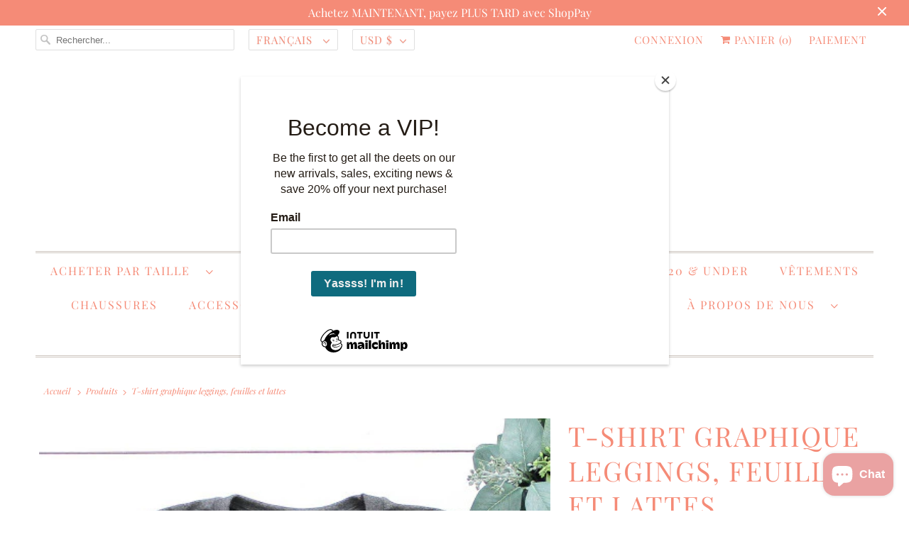

--- FILE ---
content_type: text/html; charset=utf-8
request_url: https://thepeachmimosa.com/fr/products/leggings-leaves-and-lattes-graphic-tee
body_size: 31153
content:
<!DOCTYPE html>
<html lang="fr">
  <head>
    <meta charset="utf-8">
    <meta http-equiv="cleartype" content="on">
    <meta name="robots" content="index,follow">

    
    <title>T-shirt graphique leggings, feuilles et lattes - The Peach Mimosa </title>

    
      <meta name="description" content="Le t-shirt graphique gris chiné est un incontournable pour tous les amoureux de l&#39;automne ! Dispose d&#39;un col rond, de manches courtes à revers et d&#39;une coupe ample et décontractée. Mesures approximatives, Buste en S 19&quot;, longueur 25&quot; M-buste 20&quot;, longueur 26&quot; Buste en L 21&quot;, longueur 27&quot; XL-buste 22&quot;, longueur 28&quot; 2X-b" />
    

    

<meta name="author" content="The Peach Mimosa ">
<meta property="og:url" content="https://thepeachmimosa.com/fr/products/leggings-leaves-and-lattes-graphic-tee">
<meta property="og:site_name" content="The Peach Mimosa ">




  <meta property="og:type" content="product">
  <meta property="og:title" content="T-shirt graphique leggings, feuilles et lattes">
  
    
      <meta property="og:image" content="https://thepeachmimosa.com/cdn/shop/products/image_a95819c2-0a54-4f72-85d0-036d002f3f6b_600x.jpg?v=1662922874">
      <meta property="og:image:secure_url" content="https://thepeachmimosa.com/cdn/shop/products/image_a95819c2-0a54-4f72-85d0-036d002f3f6b_600x.jpg?v=1662922874">
      <meta property="og:image:width" content="501">
      <meta property="og:image:height" content="750">
      <meta property="og:image:alt" content="T-shirt graphique leggings, feuilles et lattes">
      
    
      <meta property="og:image" content="https://thepeachmimosa.com/cdn/shop/products/image_86f355da-eff2-4076-ad09-6a7e1f461ce0_600x.jpg?v=1662922875">
      <meta property="og:image:secure_url" content="https://thepeachmimosa.com/cdn/shop/products/image_86f355da-eff2-4076-ad09-6a7e1f461ce0_600x.jpg?v=1662922875">
      <meta property="og:image:width" content="501">
      <meta property="og:image:height" content="750">
      <meta property="og:image:alt" content="T-shirt graphique leggings, feuilles et lattes">
      
    
      <meta property="og:image" content="https://thepeachmimosa.com/cdn/shop/products/image_1b5b5ff9-1c64-4462-b742-57736f88a5b7_600x.jpg?v=1662922877">
      <meta property="og:image:secure_url" content="https://thepeachmimosa.com/cdn/shop/products/image_1b5b5ff9-1c64-4462-b742-57736f88a5b7_600x.jpg?v=1662922877">
      <meta property="og:image:width" content="501">
      <meta property="og:image:height" content="750">
      <meta property="og:image:alt" content="T-shirt graphique leggings, feuilles et lattes">
      
    
  
  <meta property="product:price:amount" content="30.00">
  <meta property="product:price:currency" content="USD">



  <meta property="og:description" content="Le t-shirt graphique gris chiné est un incontournable pour tous les amoureux de l&#39;automne ! Dispose d&#39;un col rond, de manches courtes à revers et d&#39;une coupe ample et décontractée. Mesures approximatives, Buste en S 19&quot;, longueur 25&quot; M-buste 20&quot;, longueur 26&quot; Buste en L 21&quot;, longueur 27&quot; XL-buste 22&quot;, longueur 28&quot; 2X-b">




<meta name="twitter:card" content="summary">

  <meta name="twitter:title" content="T-shirt graphique leggings, feuilles et lattes">
  <meta name="twitter:description" content="Le t-shirt graphique gris chiné est un incontournable pour tous les amoureux de l&#39;automne ! Dispose d&#39;un col rond, de manches courtes à revers et d&#39;une coupe ample et décontractée. Mesures approximatives, Buste en S 19&quot;, longueur 25&quot; M-buste 20&quot;, longueur 26&quot; Buste en L 21&quot;, longueur 27&quot; XL-buste 22&quot;, longueur 28&quot; 2X-buste 23&quot;, longueur 29&quot;">
  <meta name="twitter:image:width" content="240">
  <meta name="twitter:image:height" content="240">
  <meta name="twitter:image" content="https://thepeachmimosa.com/cdn/shop/products/image_a95819c2-0a54-4f72-85d0-036d002f3f6b_240x.jpg?v=1662922874">
  <meta name="twitter:image:alt" content="T-shirt graphique leggings, feuilles et lattes">



    
    

    <!-- Mobile Specific Metas -->
    <meta name="HandheldFriendly" content="True">
    <meta name="MobileOptimized" content="320">
    <meta name="viewport" content="width=device-width,initial-scale=1">
    <meta name="theme-color" content="#ffffff">

    <!-- Stylesheets for Responsive 7.2.4 -->
    <link href="//thepeachmimosa.com/cdn/shop/t/6/assets/styles.scss.css?v=75265240416720652951768353060" rel="stylesheet" type="text/css" media="all" />

    <script>
      /*! lazysizes - v4.1.4 */
      !function(a,b){var c=b(a,a.document);a.lazySizes=c,"object"==typeof module&&module.exports&&(module.exports=c)}(window,function(a,b){"use strict";if(b.getElementsByClassName){var c,d,e=b.documentElement,f=a.Date,g=a.HTMLPictureElement,h="addEventListener",i="getAttribute",j=a[h],k=a.setTimeout,l=a.requestAnimationFrame||k,m=a.requestIdleCallback,n=/^picture$/i,o=["load","error","lazyincluded","_lazyloaded"],p={},q=Array.prototype.forEach,r=function(a,b){return p[b]||(p[b]=new RegExp("(\\s|^)"+b+"(\\s|$)")),p[b].test(a[i]("class")||"")&&p[b]},s=function(a,b){r(a,b)||a.setAttribute("class",(a[i]("class")||"").trim()+" "+b)},t=function(a,b){var c;(c=r(a,b))&&a.setAttribute("class",(a[i]("class")||"").replace(c," "))},u=function(a,b,c){var d=c?h:"removeEventListener";c&&u(a,b),o.forEach(function(c){a[d](c,b)})},v=function(a,d,e,f,g){var h=b.createEvent("Event");return e||(e={}),e.instance=c,h.initEvent(d,!f,!g),h.detail=e,a.dispatchEvent(h),h},w=function(b,c){var e;!g&&(e=a.picturefill||d.pf)?(c&&c.src&&!b[i]("srcset")&&b.setAttribute("srcset",c.src),e({reevaluate:!0,elements:[b]})):c&&c.src&&(b.src=c.src)},x=function(a,b){return(getComputedStyle(a,null)||{})[b]},y=function(a,b,c){for(c=c||a.offsetWidth;c<d.minSize&&b&&!a._lazysizesWidth;)c=b.offsetWidth,b=b.parentNode;return c},z=function(){var a,c,d=[],e=[],f=d,g=function(){var b=f;for(f=d.length?e:d,a=!0,c=!1;b.length;)b.shift()();a=!1},h=function(d,e){a&&!e?d.apply(this,arguments):(f.push(d),c||(c=!0,(b.hidden?k:l)(g)))};return h._lsFlush=g,h}(),A=function(a,b){return b?function(){z(a)}:function(){var b=this,c=arguments;z(function(){a.apply(b,c)})}},B=function(a){var b,c=0,e=d.throttleDelay,g=d.ricTimeout,h=function(){b=!1,c=f.now(),a()},i=m&&g>49?function(){m(h,{timeout:g}),g!==d.ricTimeout&&(g=d.ricTimeout)}:A(function(){k(h)},!0);return function(a){var d;(a=a===!0)&&(g=33),b||(b=!0,d=e-(f.now()-c),0>d&&(d=0),a||9>d?i():k(i,d))}},C=function(a){var b,c,d=99,e=function(){b=null,a()},g=function(){var a=f.now()-c;d>a?k(g,d-a):(m||e)(e)};return function(){c=f.now(),b||(b=k(g,d))}};!function(){var b,c={lazyClass:"lazyload",loadedClass:"lazyloaded",loadingClass:"lazyloading",preloadClass:"lazypreload",errorClass:"lazyerror",autosizesClass:"lazyautosizes",srcAttr:"data-src",srcsetAttr:"data-srcset",sizesAttr:"data-sizes",minSize:40,customMedia:{},init:!0,expFactor:1.5,hFac:.8,loadMode:2,loadHidden:!0,ricTimeout:0,throttleDelay:125};d=a.lazySizesConfig||a.lazysizesConfig||{};for(b in c)b in d||(d[b]=c[b]);a.lazySizesConfig=d,k(function(){d.init&&F()})}();var D=function(){var g,l,m,o,p,y,D,F,G,H,I,J,K,L,M=/^img$/i,N=/^iframe$/i,O="onscroll"in a&&!/(gle|ing)bot/.test(navigator.userAgent),P=0,Q=0,R=0,S=-1,T=function(a){R--,a&&a.target&&u(a.target,T),(!a||0>R||!a.target)&&(R=0)},U=function(a,c){var d,f=a,g="hidden"==x(b.body,"visibility")||"hidden"!=x(a.parentNode,"visibility")&&"hidden"!=x(a,"visibility");for(F-=c,I+=c,G-=c,H+=c;g&&(f=f.offsetParent)&&f!=b.body&&f!=e;)g=(x(f,"opacity")||1)>0,g&&"visible"!=x(f,"overflow")&&(d=f.getBoundingClientRect(),g=H>d.left&&G<d.right&&I>d.top-1&&F<d.bottom+1);return g},V=function(){var a,f,h,j,k,m,n,p,q,r=c.elements;if((o=d.loadMode)&&8>R&&(a=r.length)){f=0,S++,null==K&&("expand"in d||(d.expand=e.clientHeight>500&&e.clientWidth>500?500:370),J=d.expand,K=J*d.expFactor),K>Q&&1>R&&S>2&&o>2&&!b.hidden?(Q=K,S=0):Q=o>1&&S>1&&6>R?J:P;for(;a>f;f++)if(r[f]&&!r[f]._lazyRace)if(O)if((p=r[f][i]("data-expand"))&&(m=1*p)||(m=Q),q!==m&&(y=innerWidth+m*L,D=innerHeight+m,n=-1*m,q=m),h=r[f].getBoundingClientRect(),(I=h.bottom)>=n&&(F=h.top)<=D&&(H=h.right)>=n*L&&(G=h.left)<=y&&(I||H||G||F)&&(d.loadHidden||"hidden"!=x(r[f],"visibility"))&&(l&&3>R&&!p&&(3>o||4>S)||U(r[f],m))){if(ba(r[f]),k=!0,R>9)break}else!k&&l&&!j&&4>R&&4>S&&o>2&&(g[0]||d.preloadAfterLoad)&&(g[0]||!p&&(I||H||G||F||"auto"!=r[f][i](d.sizesAttr)))&&(j=g[0]||r[f]);else ba(r[f]);j&&!k&&ba(j)}},W=B(V),X=function(a){s(a.target,d.loadedClass),t(a.target,d.loadingClass),u(a.target,Z),v(a.target,"lazyloaded")},Y=A(X),Z=function(a){Y({target:a.target})},$=function(a,b){try{a.contentWindow.location.replace(b)}catch(c){a.src=b}},_=function(a){var b,c=a[i](d.srcsetAttr);(b=d.customMedia[a[i]("data-media")||a[i]("media")])&&a.setAttribute("media",b),c&&a.setAttribute("srcset",c)},aa=A(function(a,b,c,e,f){var g,h,j,l,o,p;(o=v(a,"lazybeforeunveil",b)).defaultPrevented||(e&&(c?s(a,d.autosizesClass):a.setAttribute("sizes",e)),h=a[i](d.srcsetAttr),g=a[i](d.srcAttr),f&&(j=a.parentNode,l=j&&n.test(j.nodeName||"")),p=b.firesLoad||"src"in a&&(h||g||l),o={target:a},p&&(u(a,T,!0),clearTimeout(m),m=k(T,2500),s(a,d.loadingClass),u(a,Z,!0)),l&&q.call(j.getElementsByTagName("source"),_),h?a.setAttribute("srcset",h):g&&!l&&(N.test(a.nodeName)?$(a,g):a.src=g),f&&(h||l)&&w(a,{src:g})),a._lazyRace&&delete a._lazyRace,t(a,d.lazyClass),z(function(){(!p||a.complete&&a.naturalWidth>1)&&(p?T(o):R--,X(o))},!0)}),ba=function(a){var b,c=M.test(a.nodeName),e=c&&(a[i](d.sizesAttr)||a[i]("sizes")),f="auto"==e;(!f&&l||!c||!a[i]("src")&&!a.srcset||a.complete||r(a,d.errorClass)||!r(a,d.lazyClass))&&(b=v(a,"lazyunveilread").detail,f&&E.updateElem(a,!0,a.offsetWidth),a._lazyRace=!0,R++,aa(a,b,f,e,c))},ca=function(){if(!l){if(f.now()-p<999)return void k(ca,999);var a=C(function(){d.loadMode=3,W()});l=!0,d.loadMode=3,W(),j("scroll",function(){3==d.loadMode&&(d.loadMode=2),a()},!0)}};return{_:function(){p=f.now(),c.elements=b.getElementsByClassName(d.lazyClass),g=b.getElementsByClassName(d.lazyClass+" "+d.preloadClass),L=d.hFac,j("scroll",W,!0),j("resize",W,!0),a.MutationObserver?new MutationObserver(W).observe(e,{childList:!0,subtree:!0,attributes:!0}):(e[h]("DOMNodeInserted",W,!0),e[h]("DOMAttrModified",W,!0),setInterval(W,999)),j("hashchange",W,!0),["focus","mouseover","click","load","transitionend","animationend","webkitAnimationEnd"].forEach(function(a){b[h](a,W,!0)}),/d$|^c/.test(b.readyState)?ca():(j("load",ca),b[h]("DOMContentLoaded",W),k(ca,2e4)),c.elements.length?(V(),z._lsFlush()):W()},checkElems:W,unveil:ba}}(),E=function(){var a,c=A(function(a,b,c,d){var e,f,g;if(a._lazysizesWidth=d,d+="px",a.setAttribute("sizes",d),n.test(b.nodeName||""))for(e=b.getElementsByTagName("source"),f=0,g=e.length;g>f;f++)e[f].setAttribute("sizes",d);c.detail.dataAttr||w(a,c.detail)}),e=function(a,b,d){var e,f=a.parentNode;f&&(d=y(a,f,d),e=v(a,"lazybeforesizes",{width:d,dataAttr:!!b}),e.defaultPrevented||(d=e.detail.width,d&&d!==a._lazysizesWidth&&c(a,f,e,d)))},f=function(){var b,c=a.length;if(c)for(b=0;c>b;b++)e(a[b])},g=C(f);return{_:function(){a=b.getElementsByClassName(d.autosizesClass),j("resize",g)},checkElems:g,updateElem:e}}(),F=function(){F.i||(F.i=!0,E._(),D._())};return c={cfg:d,autoSizer:E,loader:D,init:F,uP:w,aC:s,rC:t,hC:r,fire:v,gW:y,rAF:z}}});
      /*! lazysizes - v4.1.4 */
      !function(a,b){var c=function(){b(a.lazySizes),a.removeEventListener("lazyunveilread",c,!0)};b=b.bind(null,a,a.document),"object"==typeof module&&module.exports?b(require("lazysizes")):a.lazySizes?c():a.addEventListener("lazyunveilread",c,!0)}(window,function(a,b,c){"use strict";function d(){this.ratioElems=b.getElementsByClassName("lazyaspectratio"),this._setupEvents(),this.processImages()}if(a.addEventListener){var e,f,g,h=Array.prototype.forEach,i=/^picture$/i,j="data-aspectratio",k="img["+j+"]",l=function(b){return a.matchMedia?(l=function(a){return!a||(matchMedia(a)||{}).matches})(b):a.Modernizr&&Modernizr.mq?!b||Modernizr.mq(b):!b},m=c.aC,n=c.rC,o=c.cfg;d.prototype={_setupEvents:function(){var a=this,c=function(b){b.naturalWidth<36?a.addAspectRatio(b,!0):a.removeAspectRatio(b,!0)},d=function(){a.processImages()};b.addEventListener("load",function(a){a.target.getAttribute&&a.target.getAttribute(j)&&c(a.target)},!0),addEventListener("resize",function(){var b,d=function(){h.call(a.ratioElems,c)};return function(){clearTimeout(b),b=setTimeout(d,99)}}()),b.addEventListener("DOMContentLoaded",d),addEventListener("load",d)},processImages:function(a){var c,d;a||(a=b),c="length"in a&&!a.nodeName?a:a.querySelectorAll(k);for(d=0;d<c.length;d++)c[d].naturalWidth>36?this.removeAspectRatio(c[d]):this.addAspectRatio(c[d])},getSelectedRatio:function(a){var b,c,d,e,f,g=a.parentNode;if(g&&i.test(g.nodeName||""))for(d=g.getElementsByTagName("source"),b=0,c=d.length;c>b;b++)if(e=d[b].getAttribute("data-media")||d[b].getAttribute("media"),o.customMedia[e]&&(e=o.customMedia[e]),l(e)){f=d[b].getAttribute(j);break}return f||a.getAttribute(j)||""},parseRatio:function(){var a=/^\s*([+\d\.]+)(\s*[\/x]\s*([+\d\.]+))?\s*$/,b={};return function(c){var d;return!b[c]&&(d=c.match(a))&&(d[3]?b[c]=d[1]/d[3]:b[c]=1*d[1]),b[c]}}(),addAspectRatio:function(b,c){var d,e=b.offsetWidth,f=b.offsetHeight;return c||m(b,"lazyaspectratio"),36>e&&0>=f?void((e||f&&a.console)&&console.log("Define width or height of image, so we can calculate the other dimension")):(d=this.getSelectedRatio(b),d=this.parseRatio(d),void(d&&(e?b.style.height=e/d+"px":b.style.width=f*d+"px")))},removeAspectRatio:function(a){n(a,"lazyaspectratio"),a.style.height="",a.style.width="",a.removeAttribute(j)}},f=function(){g=a.jQuery||a.Zepto||a.shoestring||a.$,g&&g.fn&&!g.fn.imageRatio&&g.fn.filter&&g.fn.add&&g.fn.find?g.fn.imageRatio=function(){return e.processImages(this.find(k).add(this.filter(k))),this}:g=!1},f(),setTimeout(f),e=new d,a.imageRatio=e,"object"==typeof module&&module.exports?module.exports=e:"function"==typeof define&&define.amd&&define(e)}});
    </script>

    <!-- Icons -->
    
      <link rel="shortcut icon" type="image/x-icon" href="//thepeachmimosa.com/cdn/shop/files/2748-THE-PEACH-MIMOSA---_FAVICON_---1000x1000_180x180.png?v=1614834015">
      <link rel="apple-touch-icon" href="//thepeachmimosa.com/cdn/shop/files/2748-THE-PEACH-MIMOSA---_FAVICON_---1000x1000_180x180.png?v=1614834015"/>
      <link rel="apple-touch-icon" sizes="72x72" href="//thepeachmimosa.com/cdn/shop/files/2748-THE-PEACH-MIMOSA---_FAVICON_---1000x1000_72x72.png?v=1614834015"/>
      <link rel="apple-touch-icon" sizes="114x114" href="//thepeachmimosa.com/cdn/shop/files/2748-THE-PEACH-MIMOSA---_FAVICON_---1000x1000_114x114.png?v=1614834015"/>
      <link rel="apple-touch-icon" sizes="180x180" href="//thepeachmimosa.com/cdn/shop/files/2748-THE-PEACH-MIMOSA---_FAVICON_---1000x1000_180x180.png?v=1614834015"/>
      <link rel="apple-touch-icon" sizes="228x228" href="//thepeachmimosa.com/cdn/shop/files/2748-THE-PEACH-MIMOSA---_FAVICON_---1000x1000_228x228.png?v=1614834015"/>
    
      <link rel="canonical" href="https://thepeachmimosa.com/fr/products/leggings-leaves-and-lattes-graphic-tee" />

    
<script>
      
Shopify = window.Shopify || {};Shopify.theme_settings = {};Shopify.theme_settings.primary_locale = "false";Shopify.theme_settings.current_locale = "fr";Shopify.theme_settings.shop_url = "/fr";Shopify.translation =Shopify.translation || {};Shopify.translation.newsletter_success_text = "Merci de vous être inscrit(e) à notre liste de diffusion !";Shopify.translation.menu = "Menu";Shopify.translation.agree_to_terms_warning = "Vous devez accepter les termes et conditions à la caisse.";Shopify.translation.cart_discount = "Remise";Shopify.translation.edit_cart = "Modifier le panier";Shopify.translation.add_to_cart_success = "Ajouté";Shopify.translation.agree_to_terms_html = "Je suis d&#39;accord avec les Conditions";Shopify.translation.checkout = "Paiement";Shopify.translation.or = "ou";Shopify.translation.continue_shopping = "Continuer les achats";Shopify.translation.product_add_to_cart_success = "Ajouté";Shopify.translation.product_add_to_cart = "Ajouter au panier";Shopify.translation.product_notify_form_email = "Saisissez votre adresse e-mail...";Shopify.translation.product_notify_form_send = "Envoyer";Shopify.translation.items_left_count_one = "produit en stock";Shopify.translation.items_left_count_other = "produits en stock";Shopify.translation.product_sold_out = "Épuisé";Shopify.translation.product_unavailable = "Indisponible";Shopify.translation.product_notify_form_success = "Merci ! Nous vous contacterons lorsque ce produit sera de nouveau disponible !";


Currency = window.Currency || {};


Currency.shop_currency = "USD";
Currency.default_currency = "USD";
Currency.display_format = "money_format";
Currency.money_format = "${{amount}}";
Currency.money_format_no_currency = "${{amount}}";
Currency.money_format_currency = "${{amount}} USD";
Currency.native_multi_currency = true;
Currency.shipping_calculator = false;Shopify.media_queries =Shopify.media_queries || {};Shopify.media_queries.small = window.matchMedia( "(max-width: 480px)" );Shopify.media_queries.medium = window.matchMedia( "(max-width: 798px)" );Shopify.media_queries.large = window.matchMedia( "(min-width: 799px)" );Shopify.media_queries.larger = window.matchMedia( "(min-width: 960px)" );Shopify.media_queries.xlarge = window.matchMedia( "(min-width: 1200px)" );Shopify.media_queries.ie10 = window.matchMedia( "all and (-ms-high-contrast: none), (-ms-high-contrast: active)" );Shopify.media_queries.tablet = window.matchMedia( "only screen and (min-width: 799px) and (max-width: 1024px)" );Shopify.routes =Shopify.routes || {};Shopify.routes.cart_url = "/fr/cart";
    </script>

    <script src="//thepeachmimosa.com/cdn/shop/t/6/assets/app.js?v=81044984125352788951649876793" type="text/javascript"></script>

    <script>window.performance && window.performance.mark && window.performance.mark('shopify.content_for_header.start');</script><meta name="google-site-verification" content="Z0anyXIYOY7rcTpZWPjlNi8HoEtcprmyElHqk59-_cU">
<meta name="facebook-domain-verification" content="4v5af8xwndhekzcmw43n6fj4g2ecwn">
<meta name="facebook-domain-verification" content="nwi8m6jx5d15oqsmh1bs2m5i3e9owm">
<meta id="shopify-digital-wallet" name="shopify-digital-wallet" content="/15364096100/digital_wallets/dialog">
<meta name="shopify-checkout-api-token" content="6cc03b3afb11e5e35fa4f85067b45469">
<meta id="in-context-paypal-metadata" data-shop-id="15364096100" data-venmo-supported="false" data-environment="production" data-locale="fr_FR" data-paypal-v4="true" data-currency="USD">
<link rel="alternate" hreflang="x-default" href="https://thepeachmimosa.com/products/leggings-leaves-and-lattes-graphic-tee">
<link rel="alternate" hreflang="en" href="https://thepeachmimosa.com/products/leggings-leaves-and-lattes-graphic-tee">
<link rel="alternate" hreflang="fr" href="https://thepeachmimosa.com/fr/products/leggings-leaves-and-lattes-graphic-tee">
<link rel="alternate" hreflang="es" href="https://thepeachmimosa.com/es/products/leggings-leaves-and-lattes-graphic-tee">
<link rel="alternate" type="application/json+oembed" href="https://thepeachmimosa.com/fr/products/leggings-leaves-and-lattes-graphic-tee.oembed">
<script async="async" src="/checkouts/internal/preloads.js?locale=fr-US"></script>
<link rel="preconnect" href="https://shop.app" crossorigin="anonymous">
<script async="async" src="https://shop.app/checkouts/internal/preloads.js?locale=fr-US&shop_id=15364096100" crossorigin="anonymous"></script>
<script id="apple-pay-shop-capabilities" type="application/json">{"shopId":15364096100,"countryCode":"US","currencyCode":"USD","merchantCapabilities":["supports3DS"],"merchantId":"gid:\/\/shopify\/Shop\/15364096100","merchantName":"The Peach Mimosa ","requiredBillingContactFields":["postalAddress","email","phone"],"requiredShippingContactFields":["postalAddress","email","phone"],"shippingType":"shipping","supportedNetworks":["visa","masterCard","amex","discover","elo","jcb"],"total":{"type":"pending","label":"The Peach Mimosa ","amount":"1.00"},"shopifyPaymentsEnabled":true,"supportsSubscriptions":true}</script>
<script id="shopify-features" type="application/json">{"accessToken":"6cc03b3afb11e5e35fa4f85067b45469","betas":["rich-media-storefront-analytics"],"domain":"thepeachmimosa.com","predictiveSearch":true,"shopId":15364096100,"locale":"fr"}</script>
<script>var Shopify = Shopify || {};
Shopify.shop = "the-peach-mimosa.myshopify.com";
Shopify.locale = "fr";
Shopify.currency = {"active":"USD","rate":"1.0"};
Shopify.country = "US";
Shopify.theme = {"name":"Responsive - HM Revamp with Installments message","id":130727969007,"schema_name":"Responsive","schema_version":"7.2.4","theme_store_id":304,"role":"main"};
Shopify.theme.handle = "null";
Shopify.theme.style = {"id":null,"handle":null};
Shopify.cdnHost = "thepeachmimosa.com/cdn";
Shopify.routes = Shopify.routes || {};
Shopify.routes.root = "/fr/";</script>
<script type="module">!function(o){(o.Shopify=o.Shopify||{}).modules=!0}(window);</script>
<script>!function(o){function n(){var o=[];function n(){o.push(Array.prototype.slice.apply(arguments))}return n.q=o,n}var t=o.Shopify=o.Shopify||{};t.loadFeatures=n(),t.autoloadFeatures=n()}(window);</script>
<script>
  window.ShopifyPay = window.ShopifyPay || {};
  window.ShopifyPay.apiHost = "shop.app\/pay";
  window.ShopifyPay.redirectState = null;
</script>
<script id="shop-js-analytics" type="application/json">{"pageType":"product"}</script>
<script defer="defer" async type="module" src="//thepeachmimosa.com/cdn/shopifycloud/shop-js/modules/v2/client.init-shop-cart-sync_DyYWCJny.fr.esm.js"></script>
<script defer="defer" async type="module" src="//thepeachmimosa.com/cdn/shopifycloud/shop-js/modules/v2/chunk.common_BDBm0ZZC.esm.js"></script>
<script type="module">
  await import("//thepeachmimosa.com/cdn/shopifycloud/shop-js/modules/v2/client.init-shop-cart-sync_DyYWCJny.fr.esm.js");
await import("//thepeachmimosa.com/cdn/shopifycloud/shop-js/modules/v2/chunk.common_BDBm0ZZC.esm.js");

  window.Shopify.SignInWithShop?.initShopCartSync?.({"fedCMEnabled":true,"windoidEnabled":true});

</script>
<script defer="defer" async type="module" src="//thepeachmimosa.com/cdn/shopifycloud/shop-js/modules/v2/client.payment-terms_DoIedF_y.fr.esm.js"></script>
<script defer="defer" async type="module" src="//thepeachmimosa.com/cdn/shopifycloud/shop-js/modules/v2/chunk.common_BDBm0ZZC.esm.js"></script>
<script defer="defer" async type="module" src="//thepeachmimosa.com/cdn/shopifycloud/shop-js/modules/v2/chunk.modal_CtqKD1z8.esm.js"></script>
<script type="module">
  await import("//thepeachmimosa.com/cdn/shopifycloud/shop-js/modules/v2/client.payment-terms_DoIedF_y.fr.esm.js");
await import("//thepeachmimosa.com/cdn/shopifycloud/shop-js/modules/v2/chunk.common_BDBm0ZZC.esm.js");
await import("//thepeachmimosa.com/cdn/shopifycloud/shop-js/modules/v2/chunk.modal_CtqKD1z8.esm.js");

  
</script>
<script>
  window.Shopify = window.Shopify || {};
  if (!window.Shopify.featureAssets) window.Shopify.featureAssets = {};
  window.Shopify.featureAssets['shop-js'] = {"shop-cart-sync":["modules/v2/client.shop-cart-sync_B_Bw5PRo.fr.esm.js","modules/v2/chunk.common_BDBm0ZZC.esm.js"],"init-fed-cm":["modules/v2/client.init-fed-cm_-pdRnAOg.fr.esm.js","modules/v2/chunk.common_BDBm0ZZC.esm.js"],"init-windoid":["modules/v2/client.init-windoid_DnYlFG1h.fr.esm.js","modules/v2/chunk.common_BDBm0ZZC.esm.js"],"shop-cash-offers":["modules/v2/client.shop-cash-offers_C5kHJTSN.fr.esm.js","modules/v2/chunk.common_BDBm0ZZC.esm.js","modules/v2/chunk.modal_CtqKD1z8.esm.js"],"shop-button":["modules/v2/client.shop-button_mcpRJFuh.fr.esm.js","modules/v2/chunk.common_BDBm0ZZC.esm.js"],"init-shop-email-lookup-coordinator":["modules/v2/client.init-shop-email-lookup-coordinator_BCzilhpw.fr.esm.js","modules/v2/chunk.common_BDBm0ZZC.esm.js"],"shop-toast-manager":["modules/v2/client.shop-toast-manager_C_QXj6h0.fr.esm.js","modules/v2/chunk.common_BDBm0ZZC.esm.js"],"shop-login-button":["modules/v2/client.shop-login-button_BEQFZ84Y.fr.esm.js","modules/v2/chunk.common_BDBm0ZZC.esm.js","modules/v2/chunk.modal_CtqKD1z8.esm.js"],"avatar":["modules/v2/client.avatar_BTnouDA3.fr.esm.js"],"init-shop-cart-sync":["modules/v2/client.init-shop-cart-sync_DyYWCJny.fr.esm.js","modules/v2/chunk.common_BDBm0ZZC.esm.js"],"pay-button":["modules/v2/client.pay-button_DsS5m06H.fr.esm.js","modules/v2/chunk.common_BDBm0ZZC.esm.js"],"init-shop-for-new-customer-accounts":["modules/v2/client.init-shop-for-new-customer-accounts_BFJXT-UG.fr.esm.js","modules/v2/client.shop-login-button_BEQFZ84Y.fr.esm.js","modules/v2/chunk.common_BDBm0ZZC.esm.js","modules/v2/chunk.modal_CtqKD1z8.esm.js"],"init-customer-accounts-sign-up":["modules/v2/client.init-customer-accounts-sign-up_QowAcxX2.fr.esm.js","modules/v2/client.shop-login-button_BEQFZ84Y.fr.esm.js","modules/v2/chunk.common_BDBm0ZZC.esm.js","modules/v2/chunk.modal_CtqKD1z8.esm.js"],"shop-follow-button":["modules/v2/client.shop-follow-button_9fzI0NJX.fr.esm.js","modules/v2/chunk.common_BDBm0ZZC.esm.js","modules/v2/chunk.modal_CtqKD1z8.esm.js"],"checkout-modal":["modules/v2/client.checkout-modal_DHwrZ6kr.fr.esm.js","modules/v2/chunk.common_BDBm0ZZC.esm.js","modules/v2/chunk.modal_CtqKD1z8.esm.js"],"init-customer-accounts":["modules/v2/client.init-customer-accounts_BBfGV8Xt.fr.esm.js","modules/v2/client.shop-login-button_BEQFZ84Y.fr.esm.js","modules/v2/chunk.common_BDBm0ZZC.esm.js","modules/v2/chunk.modal_CtqKD1z8.esm.js"],"lead-capture":["modules/v2/client.lead-capture_BFlE4x9y.fr.esm.js","modules/v2/chunk.common_BDBm0ZZC.esm.js","modules/v2/chunk.modal_CtqKD1z8.esm.js"],"shop-login":["modules/v2/client.shop-login_C8y8Opox.fr.esm.js","modules/v2/chunk.common_BDBm0ZZC.esm.js","modules/v2/chunk.modal_CtqKD1z8.esm.js"],"payment-terms":["modules/v2/client.payment-terms_DoIedF_y.fr.esm.js","modules/v2/chunk.common_BDBm0ZZC.esm.js","modules/v2/chunk.modal_CtqKD1z8.esm.js"]};
</script>
<script>(function() {
  var isLoaded = false;
  function asyncLoad() {
    if (isLoaded) return;
    isLoaded = true;
    var urls = ["https:\/\/chimpstatic.com\/mcjs-connected\/js\/users\/06fc75ddc8b592c03504ed6b6\/8ede2685685a65982a0e3d07b.js?shop=the-peach-mimosa.myshopify.com","https:\/\/instafeed.nfcube.com\/cdn\/be75d402624069e1745a55d02000b172.js?shop=the-peach-mimosa.myshopify.com","https:\/\/load.fomo.com\/api\/v1\/AZWY1Diiv87FrvWy0lSWZw\/load.js?shop=the-peach-mimosa.myshopify.com"];
    for (var i = 0; i < urls.length; i++) {
      var s = document.createElement('script');
      s.type = 'text/javascript';
      s.async = true;
      s.src = urls[i];
      var x = document.getElementsByTagName('script')[0];
      x.parentNode.insertBefore(s, x);
    }
  };
  if(window.attachEvent) {
    window.attachEvent('onload', asyncLoad);
  } else {
    window.addEventListener('load', asyncLoad, false);
  }
})();</script>
<script id="__st">var __st={"a":15364096100,"offset":-18000,"reqid":"df6d8bad-5a12-4a96-ba66-82740a2b71ce-1768884217","pageurl":"thepeachmimosa.com\/fr\/products\/leggings-leaves-and-lattes-graphic-tee","u":"1bdfdcad60af","p":"product","rtyp":"product","rid":7832285020399};</script>
<script>window.ShopifyPaypalV4VisibilityTracking = true;</script>
<script id="captcha-bootstrap">!function(){'use strict';const t='contact',e='account',n='new_comment',o=[[t,t],['blogs',n],['comments',n],[t,'customer']],c=[[e,'customer_login'],[e,'guest_login'],[e,'recover_customer_password'],[e,'create_customer']],r=t=>t.map((([t,e])=>`form[action*='/${t}']:not([data-nocaptcha='true']) input[name='form_type'][value='${e}']`)).join(','),a=t=>()=>t?[...document.querySelectorAll(t)].map((t=>t.form)):[];function s(){const t=[...o],e=r(t);return a(e)}const i='password',u='form_key',d=['recaptcha-v3-token','g-recaptcha-response','h-captcha-response',i],f=()=>{try{return window.sessionStorage}catch{return}},m='__shopify_v',_=t=>t.elements[u];function p(t,e,n=!1){try{const o=window.sessionStorage,c=JSON.parse(o.getItem(e)),{data:r}=function(t){const{data:e,action:n}=t;return t[m]||n?{data:e,action:n}:{data:t,action:n}}(c);for(const[e,n]of Object.entries(r))t.elements[e]&&(t.elements[e].value=n);n&&o.removeItem(e)}catch(o){console.error('form repopulation failed',{error:o})}}const l='form_type',E='cptcha';function T(t){t.dataset[E]=!0}const w=window,h=w.document,L='Shopify',v='ce_forms',y='captcha';let A=!1;((t,e)=>{const n=(g='f06e6c50-85a8-45c8-87d0-21a2b65856fe',I='https://cdn.shopify.com/shopifycloud/storefront-forms-hcaptcha/ce_storefront_forms_captcha_hcaptcha.v1.5.2.iife.js',D={infoText:'Protégé par hCaptcha',privacyText:'Confidentialité',termsText:'Conditions'},(t,e,n)=>{const o=w[L][v],c=o.bindForm;if(c)return c(t,g,e,D).then(n);var r;o.q.push([[t,g,e,D],n]),r=I,A||(h.body.append(Object.assign(h.createElement('script'),{id:'captcha-provider',async:!0,src:r})),A=!0)});var g,I,D;w[L]=w[L]||{},w[L][v]=w[L][v]||{},w[L][v].q=[],w[L][y]=w[L][y]||{},w[L][y].protect=function(t,e){n(t,void 0,e),T(t)},Object.freeze(w[L][y]),function(t,e,n,w,h,L){const[v,y,A,g]=function(t,e,n){const i=e?o:[],u=t?c:[],d=[...i,...u],f=r(d),m=r(i),_=r(d.filter((([t,e])=>n.includes(e))));return[a(f),a(m),a(_),s()]}(w,h,L),I=t=>{const e=t.target;return e instanceof HTMLFormElement?e:e&&e.form},D=t=>v().includes(t);t.addEventListener('submit',(t=>{const e=I(t);if(!e)return;const n=D(e)&&!e.dataset.hcaptchaBound&&!e.dataset.recaptchaBound,o=_(e),c=g().includes(e)&&(!o||!o.value);(n||c)&&t.preventDefault(),c&&!n&&(function(t){try{if(!f())return;!function(t){const e=f();if(!e)return;const n=_(t);if(!n)return;const o=n.value;o&&e.removeItem(o)}(t);const e=Array.from(Array(32),(()=>Math.random().toString(36)[2])).join('');!function(t,e){_(t)||t.append(Object.assign(document.createElement('input'),{type:'hidden',name:u})),t.elements[u].value=e}(t,e),function(t,e){const n=f();if(!n)return;const o=[...t.querySelectorAll(`input[type='${i}']`)].map((({name:t})=>t)),c=[...d,...o],r={};for(const[a,s]of new FormData(t).entries())c.includes(a)||(r[a]=s);n.setItem(e,JSON.stringify({[m]:1,action:t.action,data:r}))}(t,e)}catch(e){console.error('failed to persist form',e)}}(e),e.submit())}));const S=(t,e)=>{t&&!t.dataset[E]&&(n(t,e.some((e=>e===t))),T(t))};for(const o of['focusin','change'])t.addEventListener(o,(t=>{const e=I(t);D(e)&&S(e,y())}));const B=e.get('form_key'),M=e.get(l),P=B&&M;t.addEventListener('DOMContentLoaded',(()=>{const t=y();if(P)for(const e of t)e.elements[l].value===M&&p(e,B);[...new Set([...A(),...v().filter((t=>'true'===t.dataset.shopifyCaptcha))])].forEach((e=>S(e,t)))}))}(h,new URLSearchParams(w.location.search),n,t,e,['guest_login'])})(!0,!0)}();</script>
<script integrity="sha256-4kQ18oKyAcykRKYeNunJcIwy7WH5gtpwJnB7kiuLZ1E=" data-source-attribution="shopify.loadfeatures" defer="defer" src="//thepeachmimosa.com/cdn/shopifycloud/storefront/assets/storefront/load_feature-a0a9edcb.js" crossorigin="anonymous"></script>
<script crossorigin="anonymous" defer="defer" src="//thepeachmimosa.com/cdn/shopifycloud/storefront/assets/shopify_pay/storefront-65b4c6d7.js?v=20250812"></script>
<script data-source-attribution="shopify.dynamic_checkout.dynamic.init">var Shopify=Shopify||{};Shopify.PaymentButton=Shopify.PaymentButton||{isStorefrontPortableWallets:!0,init:function(){window.Shopify.PaymentButton.init=function(){};var t=document.createElement("script");t.src="https://thepeachmimosa.com/cdn/shopifycloud/portable-wallets/latest/portable-wallets.fr.js",t.type="module",document.head.appendChild(t)}};
</script>
<script data-source-attribution="shopify.dynamic_checkout.buyer_consent">
  function portableWalletsHideBuyerConsent(e){var t=document.getElementById("shopify-buyer-consent"),n=document.getElementById("shopify-subscription-policy-button");t&&n&&(t.classList.add("hidden"),t.setAttribute("aria-hidden","true"),n.removeEventListener("click",e))}function portableWalletsShowBuyerConsent(e){var t=document.getElementById("shopify-buyer-consent"),n=document.getElementById("shopify-subscription-policy-button");t&&n&&(t.classList.remove("hidden"),t.removeAttribute("aria-hidden"),n.addEventListener("click",e))}window.Shopify?.PaymentButton&&(window.Shopify.PaymentButton.hideBuyerConsent=portableWalletsHideBuyerConsent,window.Shopify.PaymentButton.showBuyerConsent=portableWalletsShowBuyerConsent);
</script>
<script>
  function portableWalletsCleanup(e){e&&e.src&&console.error("Failed to load portable wallets script "+e.src);var t=document.querySelectorAll("shopify-accelerated-checkout .shopify-payment-button__skeleton, shopify-accelerated-checkout-cart .wallet-cart-button__skeleton"),e=document.getElementById("shopify-buyer-consent");for(let e=0;e<t.length;e++)t[e].remove();e&&e.remove()}function portableWalletsNotLoadedAsModule(e){e instanceof ErrorEvent&&"string"==typeof e.message&&e.message.includes("import.meta")&&"string"==typeof e.filename&&e.filename.includes("portable-wallets")&&(window.removeEventListener("error",portableWalletsNotLoadedAsModule),window.Shopify.PaymentButton.failedToLoad=e,"loading"===document.readyState?document.addEventListener("DOMContentLoaded",window.Shopify.PaymentButton.init):window.Shopify.PaymentButton.init())}window.addEventListener("error",portableWalletsNotLoadedAsModule);
</script>

<script type="module" src="https://thepeachmimosa.com/cdn/shopifycloud/portable-wallets/latest/portable-wallets.fr.js" onError="portableWalletsCleanup(this)" crossorigin="anonymous"></script>
<script nomodule>
  document.addEventListener("DOMContentLoaded", portableWalletsCleanup);
</script>

<script id='scb4127' type='text/javascript' async='' src='https://thepeachmimosa.com/cdn/shopifycloud/privacy-banner/storefront-banner.js'></script><link id="shopify-accelerated-checkout-styles" rel="stylesheet" media="screen" href="https://thepeachmimosa.com/cdn/shopifycloud/portable-wallets/latest/accelerated-checkout-backwards-compat.css" crossorigin="anonymous">
<style id="shopify-accelerated-checkout-cart">
        #shopify-buyer-consent {
  margin-top: 1em;
  display: inline-block;
  width: 100%;
}

#shopify-buyer-consent.hidden {
  display: none;
}

#shopify-subscription-policy-button {
  background: none;
  border: none;
  padding: 0;
  text-decoration: underline;
  font-size: inherit;
  cursor: pointer;
}

#shopify-subscription-policy-button::before {
  box-shadow: none;
}

      </style>

<script>window.performance && window.performance.mark && window.performance.mark('shopify.content_for_header.end');</script>

    <noscript>
      <style>
        .slides > li:first-child {display: block;}
        .image__fallback {
          width: 100vw;
          display: block !important;
          max-width: 100vw !important;
          margin-bottom: 0;
        }
        .no-js-only {
          display: inherit !important;
        }
        .icon-cart.cart-button {
          display: none;
        }
        .lazyload {
          opacity: 1;
          -webkit-filter: blur(0);
          filter: blur(0);
        }
        .animate_right,
        .animate_left,
        .animate_up,
        .animate_down {
          opacity: 1;
        }
        .product_section .product_form {
          opacity: 1;
        }
        .multi_select,
        form .select {
          display: block !important;
        }
        .swatch_options {
          display: none;
        }
        .image-element__wrap {
          display: none;
        }
      </style>
    </noscript>

 <script type="text/javascript" src="https://firebasestorage.googleapis.com/v0/b/vajro/o/app_install_popup.js?alt=media"></script> 
<script> 
    VJR_BANNER.init({ 
        "title": "The Peach Mimosa Boutique", // Title of the app 
        "sub_title": "Shop on the go with our mobile app", // Subtitle and it can be empty 
        "image_url": "https://lh3.googleusercontent.com/eIFxTQiCkjiJJsX0Gh4qbYN7N5Hw4iOuKmWFB6ECUJEkObm8b54EpimEcDp55iTsMg", // Image URL 
        "button_color": "#232323",  // button background color 
        "text_color": "#FFFFFF",  // Button text color 
        "button_text": "INSTALL",  // Button text color 
        "ios_appid": "1566329117",  // iOS Itunes ID (from App Store Connect portal) 
        "android_packagage_name": "com.thepeachmimosa", //Android app package name 
        "appid": "23186", //vajro App ID 
        "days": 1 //number of days Cookie should be stored 
    }); 
</script><!-- BEGIN app block: shopify://apps/instafeed/blocks/head-block/c447db20-095d-4a10-9725-b5977662c9d5 --><link rel="preconnect" href="https://cdn.nfcube.com/">
<link rel="preconnect" href="https://scontent.cdninstagram.com/">






<!-- END app block --><script src="https://cdn.shopify.com/extensions/019b747c-a62a-7919-a3de-c9c2f8f4ef2e/shopify-extensions-9/assets/main.js" type="text/javascript" defer="defer"></script>
<script src="https://cdn.shopify.com/extensions/e4b3a77b-20c9-4161-b1bb-deb87046128d/inbox-1253/assets/inbox-chat-loader.js" type="text/javascript" defer="defer"></script>
<link href="https://monorail-edge.shopifysvc.com" rel="dns-prefetch">
<script>(function(){if ("sendBeacon" in navigator && "performance" in window) {try {var session_token_from_headers = performance.getEntriesByType('navigation')[0].serverTiming.find(x => x.name == '_s').description;} catch {var session_token_from_headers = undefined;}var session_cookie_matches = document.cookie.match(/_shopify_s=([^;]*)/);var session_token_from_cookie = session_cookie_matches && session_cookie_matches.length === 2 ? session_cookie_matches[1] : "";var session_token = session_token_from_headers || session_token_from_cookie || "";function handle_abandonment_event(e) {var entries = performance.getEntries().filter(function(entry) {return /monorail-edge.shopifysvc.com/.test(entry.name);});if (!window.abandonment_tracked && entries.length === 0) {window.abandonment_tracked = true;var currentMs = Date.now();var navigation_start = performance.timing.navigationStart;var payload = {shop_id: 15364096100,url: window.location.href,navigation_start,duration: currentMs - navigation_start,session_token,page_type: "product"};window.navigator.sendBeacon("https://monorail-edge.shopifysvc.com/v1/produce", JSON.stringify({schema_id: "online_store_buyer_site_abandonment/1.1",payload: payload,metadata: {event_created_at_ms: currentMs,event_sent_at_ms: currentMs}}));}}window.addEventListener('pagehide', handle_abandonment_event);}}());</script>
<script id="web-pixels-manager-setup">(function e(e,d,r,n,o){if(void 0===o&&(o={}),!Boolean(null===(a=null===(i=window.Shopify)||void 0===i?void 0:i.analytics)||void 0===a?void 0:a.replayQueue)){var i,a;window.Shopify=window.Shopify||{};var t=window.Shopify;t.analytics=t.analytics||{};var s=t.analytics;s.replayQueue=[],s.publish=function(e,d,r){return s.replayQueue.push([e,d,r]),!0};try{self.performance.mark("wpm:start")}catch(e){}var l=function(){var e={modern:/Edge?\/(1{2}[4-9]|1[2-9]\d|[2-9]\d{2}|\d{4,})\.\d+(\.\d+|)|Firefox\/(1{2}[4-9]|1[2-9]\d|[2-9]\d{2}|\d{4,})\.\d+(\.\d+|)|Chrom(ium|e)\/(9{2}|\d{3,})\.\d+(\.\d+|)|(Maci|X1{2}).+ Version\/(15\.\d+|(1[6-9]|[2-9]\d|\d{3,})\.\d+)([,.]\d+|)( \(\w+\)|)( Mobile\/\w+|) Safari\/|Chrome.+OPR\/(9{2}|\d{3,})\.\d+\.\d+|(CPU[ +]OS|iPhone[ +]OS|CPU[ +]iPhone|CPU IPhone OS|CPU iPad OS)[ +]+(15[._]\d+|(1[6-9]|[2-9]\d|\d{3,})[._]\d+)([._]\d+|)|Android:?[ /-](13[3-9]|1[4-9]\d|[2-9]\d{2}|\d{4,})(\.\d+|)(\.\d+|)|Android.+Firefox\/(13[5-9]|1[4-9]\d|[2-9]\d{2}|\d{4,})\.\d+(\.\d+|)|Android.+Chrom(ium|e)\/(13[3-9]|1[4-9]\d|[2-9]\d{2}|\d{4,})\.\d+(\.\d+|)|SamsungBrowser\/([2-9]\d|\d{3,})\.\d+/,legacy:/Edge?\/(1[6-9]|[2-9]\d|\d{3,})\.\d+(\.\d+|)|Firefox\/(5[4-9]|[6-9]\d|\d{3,})\.\d+(\.\d+|)|Chrom(ium|e)\/(5[1-9]|[6-9]\d|\d{3,})\.\d+(\.\d+|)([\d.]+$|.*Safari\/(?![\d.]+ Edge\/[\d.]+$))|(Maci|X1{2}).+ Version\/(10\.\d+|(1[1-9]|[2-9]\d|\d{3,})\.\d+)([,.]\d+|)( \(\w+\)|)( Mobile\/\w+|) Safari\/|Chrome.+OPR\/(3[89]|[4-9]\d|\d{3,})\.\d+\.\d+|(CPU[ +]OS|iPhone[ +]OS|CPU[ +]iPhone|CPU IPhone OS|CPU iPad OS)[ +]+(10[._]\d+|(1[1-9]|[2-9]\d|\d{3,})[._]\d+)([._]\d+|)|Android:?[ /-](13[3-9]|1[4-9]\d|[2-9]\d{2}|\d{4,})(\.\d+|)(\.\d+|)|Mobile Safari.+OPR\/([89]\d|\d{3,})\.\d+\.\d+|Android.+Firefox\/(13[5-9]|1[4-9]\d|[2-9]\d{2}|\d{4,})\.\d+(\.\d+|)|Android.+Chrom(ium|e)\/(13[3-9]|1[4-9]\d|[2-9]\d{2}|\d{4,})\.\d+(\.\d+|)|Android.+(UC? ?Browser|UCWEB|U3)[ /]?(15\.([5-9]|\d{2,})|(1[6-9]|[2-9]\d|\d{3,})\.\d+)\.\d+|SamsungBrowser\/(5\.\d+|([6-9]|\d{2,})\.\d+)|Android.+MQ{2}Browser\/(14(\.(9|\d{2,})|)|(1[5-9]|[2-9]\d|\d{3,})(\.\d+|))(\.\d+|)|K[Aa][Ii]OS\/(3\.\d+|([4-9]|\d{2,})\.\d+)(\.\d+|)/},d=e.modern,r=e.legacy,n=navigator.userAgent;return n.match(d)?"modern":n.match(r)?"legacy":"unknown"}(),u="modern"===l?"modern":"legacy",c=(null!=n?n:{modern:"",legacy:""})[u],f=function(e){return[e.baseUrl,"/wpm","/b",e.hashVersion,"modern"===e.buildTarget?"m":"l",".js"].join("")}({baseUrl:d,hashVersion:r,buildTarget:u}),m=function(e){var d=e.version,r=e.bundleTarget,n=e.surface,o=e.pageUrl,i=e.monorailEndpoint;return{emit:function(e){var a=e.status,t=e.errorMsg,s=(new Date).getTime(),l=JSON.stringify({metadata:{event_sent_at_ms:s},events:[{schema_id:"web_pixels_manager_load/3.1",payload:{version:d,bundle_target:r,page_url:o,status:a,surface:n,error_msg:t},metadata:{event_created_at_ms:s}}]});if(!i)return console&&console.warn&&console.warn("[Web Pixels Manager] No Monorail endpoint provided, skipping logging."),!1;try{return self.navigator.sendBeacon.bind(self.navigator)(i,l)}catch(e){}var u=new XMLHttpRequest;try{return u.open("POST",i,!0),u.setRequestHeader("Content-Type","text/plain"),u.send(l),!0}catch(e){return console&&console.warn&&console.warn("[Web Pixels Manager] Got an unhandled error while logging to Monorail."),!1}}}}({version:r,bundleTarget:l,surface:e.surface,pageUrl:self.location.href,monorailEndpoint:e.monorailEndpoint});try{o.browserTarget=l,function(e){var d=e.src,r=e.async,n=void 0===r||r,o=e.onload,i=e.onerror,a=e.sri,t=e.scriptDataAttributes,s=void 0===t?{}:t,l=document.createElement("script"),u=document.querySelector("head"),c=document.querySelector("body");if(l.async=n,l.src=d,a&&(l.integrity=a,l.crossOrigin="anonymous"),s)for(var f in s)if(Object.prototype.hasOwnProperty.call(s,f))try{l.dataset[f]=s[f]}catch(e){}if(o&&l.addEventListener("load",o),i&&l.addEventListener("error",i),u)u.appendChild(l);else{if(!c)throw new Error("Did not find a head or body element to append the script");c.appendChild(l)}}({src:f,async:!0,onload:function(){if(!function(){var e,d;return Boolean(null===(d=null===(e=window.Shopify)||void 0===e?void 0:e.analytics)||void 0===d?void 0:d.initialized)}()){var d=window.webPixelsManager.init(e)||void 0;if(d){var r=window.Shopify.analytics;r.replayQueue.forEach((function(e){var r=e[0],n=e[1],o=e[2];d.publishCustomEvent(r,n,o)})),r.replayQueue=[],r.publish=d.publishCustomEvent,r.visitor=d.visitor,r.initialized=!0}}},onerror:function(){return m.emit({status:"failed",errorMsg:"".concat(f," has failed to load")})},sri:function(e){var d=/^sha384-[A-Za-z0-9+/=]+$/;return"string"==typeof e&&d.test(e)}(c)?c:"",scriptDataAttributes:o}),m.emit({status:"loading"})}catch(e){m.emit({status:"failed",errorMsg:(null==e?void 0:e.message)||"Unknown error"})}}})({shopId: 15364096100,storefrontBaseUrl: "https://thepeachmimosa.com",extensionsBaseUrl: "https://extensions.shopifycdn.com/cdn/shopifycloud/web-pixels-manager",monorailEndpoint: "https://monorail-edge.shopifysvc.com/unstable/produce_batch",surface: "storefront-renderer",enabledBetaFlags: ["2dca8a86"],webPixelsConfigList: [{"id":"1323565295","configuration":"{\"backendUrl\":\"https:\\\/\\\/api.fomo.com\",\"shopifyDomain\":\"the-peach-mimosa.myshopify.com\",\"clientId\":\"AZWY1Diiv87FrvWy0lSWZw\"}","eventPayloadVersion":"v1","runtimeContext":"STRICT","scriptVersion":"7d6b3c47d11904234b4b4387460e7d33","type":"APP","apiClientId":155003,"privacyPurposes":["ANALYTICS","MARKETING","SALE_OF_DATA"],"dataSharingAdjustments":{"protectedCustomerApprovalScopes":["read_customer_address","read_customer_email","read_customer_name","read_customer_personal_data"]}},{"id":"552009967","configuration":"{\"config\":\"{\\\"pixel_id\\\":\\\"GT-TWDKDG5\\\",\\\"target_country\\\":\\\"US\\\",\\\"gtag_events\\\":[{\\\"type\\\":\\\"purchase\\\",\\\"action_label\\\":\\\"MC-N1GFF2EZ7J\\\"},{\\\"type\\\":\\\"page_view\\\",\\\"action_label\\\":\\\"MC-N1GFF2EZ7J\\\"},{\\\"type\\\":\\\"view_item\\\",\\\"action_label\\\":\\\"MC-N1GFF2EZ7J\\\"}],\\\"enable_monitoring_mode\\\":false}\"}","eventPayloadVersion":"v1","runtimeContext":"OPEN","scriptVersion":"b2a88bafab3e21179ed38636efcd8a93","type":"APP","apiClientId":1780363,"privacyPurposes":[],"dataSharingAdjustments":{"protectedCustomerApprovalScopes":["read_customer_address","read_customer_email","read_customer_name","read_customer_personal_data","read_customer_phone"]}},{"id":"230392047","configuration":"{\"pixel_id\":\"1436455999844937\",\"pixel_type\":\"facebook_pixel\",\"metaapp_system_user_token\":\"-\"}","eventPayloadVersion":"v1","runtimeContext":"OPEN","scriptVersion":"ca16bc87fe92b6042fbaa3acc2fbdaa6","type":"APP","apiClientId":2329312,"privacyPurposes":["ANALYTICS","MARKETING","SALE_OF_DATA"],"dataSharingAdjustments":{"protectedCustomerApprovalScopes":["read_customer_address","read_customer_email","read_customer_name","read_customer_personal_data","read_customer_phone"]}},{"id":"88441071","configuration":"{\"tagID\":\"2613119687988\"}","eventPayloadVersion":"v1","runtimeContext":"STRICT","scriptVersion":"18031546ee651571ed29edbe71a3550b","type":"APP","apiClientId":3009811,"privacyPurposes":["ANALYTICS","MARKETING","SALE_OF_DATA"],"dataSharingAdjustments":{"protectedCustomerApprovalScopes":["read_customer_address","read_customer_email","read_customer_name","read_customer_personal_data","read_customer_phone"]}},{"id":"shopify-app-pixel","configuration":"{}","eventPayloadVersion":"v1","runtimeContext":"STRICT","scriptVersion":"0450","apiClientId":"shopify-pixel","type":"APP","privacyPurposes":["ANALYTICS","MARKETING"]},{"id":"shopify-custom-pixel","eventPayloadVersion":"v1","runtimeContext":"LAX","scriptVersion":"0450","apiClientId":"shopify-pixel","type":"CUSTOM","privacyPurposes":["ANALYTICS","MARKETING"]}],isMerchantRequest: false,initData: {"shop":{"name":"The Peach Mimosa ","paymentSettings":{"currencyCode":"USD"},"myshopifyDomain":"the-peach-mimosa.myshopify.com","countryCode":"US","storefrontUrl":"https:\/\/thepeachmimosa.com\/fr"},"customer":null,"cart":null,"checkout":null,"productVariants":[{"price":{"amount":30.0,"currencyCode":"USD"},"product":{"title":"T-shirt graphique leggings, feuilles et lattes","vendor":"The Peach Miimosa","id":"7832285020399","untranslatedTitle":"T-shirt graphique leggings, feuilles et lattes","url":"\/fr\/products\/leggings-leaves-and-lattes-graphic-tee","type":"Hauts"},"id":"43306574872815","image":{"src":"\/\/thepeachmimosa.com\/cdn\/shop\/products\/image_1b5b5ff9-1c64-4462-b742-57736f88a5b7.jpg?v=1662922877"},"sku":"T0222","title":"S","untranslatedTitle":"S"},{"price":{"amount":30.0,"currencyCode":"USD"},"product":{"title":"T-shirt graphique leggings, feuilles et lattes","vendor":"The Peach Miimosa","id":"7832285020399","untranslatedTitle":"T-shirt graphique leggings, feuilles et lattes","url":"\/fr\/products\/leggings-leaves-and-lattes-graphic-tee","type":"Hauts"},"id":"43306574905583","image":{"src":"\/\/thepeachmimosa.com\/cdn\/shop\/products\/image_1b5b5ff9-1c64-4462-b742-57736f88a5b7.jpg?v=1662922877"},"sku":"T0222","title":"M","untranslatedTitle":"M"},{"price":{"amount":30.0,"currencyCode":"USD"},"product":{"title":"T-shirt graphique leggings, feuilles et lattes","vendor":"The Peach Miimosa","id":"7832285020399","untranslatedTitle":"T-shirt graphique leggings, feuilles et lattes","url":"\/fr\/products\/leggings-leaves-and-lattes-graphic-tee","type":"Hauts"},"id":"43306574938351","image":{"src":"\/\/thepeachmimosa.com\/cdn\/shop\/products\/image_1b5b5ff9-1c64-4462-b742-57736f88a5b7.jpg?v=1662922877"},"sku":"T0222","title":"L","untranslatedTitle":"L"},{"price":{"amount":30.0,"currencyCode":"USD"},"product":{"title":"T-shirt graphique leggings, feuilles et lattes","vendor":"The Peach Miimosa","id":"7832285020399","untranslatedTitle":"T-shirt graphique leggings, feuilles et lattes","url":"\/fr\/products\/leggings-leaves-and-lattes-graphic-tee","type":"Hauts"},"id":"43306574971119","image":{"src":"\/\/thepeachmimosa.com\/cdn\/shop\/products\/image_1b5b5ff9-1c64-4462-b742-57736f88a5b7.jpg?v=1662922877"},"sku":"T0222","title":"XL","untranslatedTitle":"XL"},{"price":{"amount":30.0,"currencyCode":"USD"},"product":{"title":"T-shirt graphique leggings, feuilles et lattes","vendor":"The Peach Miimosa","id":"7832285020399","untranslatedTitle":"T-shirt graphique leggings, feuilles et lattes","url":"\/fr\/products\/leggings-leaves-and-lattes-graphic-tee","type":"Hauts"},"id":"43306575003887","image":{"src":"\/\/thepeachmimosa.com\/cdn\/shop\/products\/image_1b5b5ff9-1c64-4462-b742-57736f88a5b7.jpg?v=1662922877"},"sku":"T0222","title":"2X","untranslatedTitle":"2X"}],"purchasingCompany":null},},"https://thepeachmimosa.com/cdn","fcfee988w5aeb613cpc8e4bc33m6693e112",{"modern":"","legacy":""},{"shopId":"15364096100","storefrontBaseUrl":"https:\/\/thepeachmimosa.com","extensionBaseUrl":"https:\/\/extensions.shopifycdn.com\/cdn\/shopifycloud\/web-pixels-manager","surface":"storefront-renderer","enabledBetaFlags":"[\"2dca8a86\"]","isMerchantRequest":"false","hashVersion":"fcfee988w5aeb613cpc8e4bc33m6693e112","publish":"custom","events":"[[\"page_viewed\",{}],[\"product_viewed\",{\"productVariant\":{\"price\":{\"amount\":30.0,\"currencyCode\":\"USD\"},\"product\":{\"title\":\"T-shirt graphique leggings, feuilles et lattes\",\"vendor\":\"The Peach Miimosa\",\"id\":\"7832285020399\",\"untranslatedTitle\":\"T-shirt graphique leggings, feuilles et lattes\",\"url\":\"\/fr\/products\/leggings-leaves-and-lattes-graphic-tee\",\"type\":\"Hauts\"},\"id\":\"43306574872815\",\"image\":{\"src\":\"\/\/thepeachmimosa.com\/cdn\/shop\/products\/image_1b5b5ff9-1c64-4462-b742-57736f88a5b7.jpg?v=1662922877\"},\"sku\":\"T0222\",\"title\":\"S\",\"untranslatedTitle\":\"S\"}}]]"});</script><script>
  window.ShopifyAnalytics = window.ShopifyAnalytics || {};
  window.ShopifyAnalytics.meta = window.ShopifyAnalytics.meta || {};
  window.ShopifyAnalytics.meta.currency = 'USD';
  var meta = {"product":{"id":7832285020399,"gid":"gid:\/\/shopify\/Product\/7832285020399","vendor":"The Peach Miimosa","type":"Hauts","handle":"leggings-leaves-and-lattes-graphic-tee","variants":[{"id":43306574872815,"price":3000,"name":"T-shirt graphique leggings, feuilles et lattes - S","public_title":"S","sku":"T0222"},{"id":43306574905583,"price":3000,"name":"T-shirt graphique leggings, feuilles et lattes - M","public_title":"M","sku":"T0222"},{"id":43306574938351,"price":3000,"name":"T-shirt graphique leggings, feuilles et lattes - L","public_title":"L","sku":"T0222"},{"id":43306574971119,"price":3000,"name":"T-shirt graphique leggings, feuilles et lattes - XL","public_title":"XL","sku":"T0222"},{"id":43306575003887,"price":3000,"name":"T-shirt graphique leggings, feuilles et lattes - 2X","public_title":"2X","sku":"T0222"}],"remote":false},"page":{"pageType":"product","resourceType":"product","resourceId":7832285020399,"requestId":"df6d8bad-5a12-4a96-ba66-82740a2b71ce-1768884217"}};
  for (var attr in meta) {
    window.ShopifyAnalytics.meta[attr] = meta[attr];
  }
</script>
<script class="analytics">
  (function () {
    var customDocumentWrite = function(content) {
      var jquery = null;

      if (window.jQuery) {
        jquery = window.jQuery;
      } else if (window.Checkout && window.Checkout.$) {
        jquery = window.Checkout.$;
      }

      if (jquery) {
        jquery('body').append(content);
      }
    };

    var hasLoggedConversion = function(token) {
      if (token) {
        return document.cookie.indexOf('loggedConversion=' + token) !== -1;
      }
      return false;
    }

    var setCookieIfConversion = function(token) {
      if (token) {
        var twoMonthsFromNow = new Date(Date.now());
        twoMonthsFromNow.setMonth(twoMonthsFromNow.getMonth() + 2);

        document.cookie = 'loggedConversion=' + token + '; expires=' + twoMonthsFromNow;
      }
    }

    var trekkie = window.ShopifyAnalytics.lib = window.trekkie = window.trekkie || [];
    if (trekkie.integrations) {
      return;
    }
    trekkie.methods = [
      'identify',
      'page',
      'ready',
      'track',
      'trackForm',
      'trackLink'
    ];
    trekkie.factory = function(method) {
      return function() {
        var args = Array.prototype.slice.call(arguments);
        args.unshift(method);
        trekkie.push(args);
        return trekkie;
      };
    };
    for (var i = 0; i < trekkie.methods.length; i++) {
      var key = trekkie.methods[i];
      trekkie[key] = trekkie.factory(key);
    }
    trekkie.load = function(config) {
      trekkie.config = config || {};
      trekkie.config.initialDocumentCookie = document.cookie;
      var first = document.getElementsByTagName('script')[0];
      var script = document.createElement('script');
      script.type = 'text/javascript';
      script.onerror = function(e) {
        var scriptFallback = document.createElement('script');
        scriptFallback.type = 'text/javascript';
        scriptFallback.onerror = function(error) {
                var Monorail = {
      produce: function produce(monorailDomain, schemaId, payload) {
        var currentMs = new Date().getTime();
        var event = {
          schema_id: schemaId,
          payload: payload,
          metadata: {
            event_created_at_ms: currentMs,
            event_sent_at_ms: currentMs
          }
        };
        return Monorail.sendRequest("https://" + monorailDomain + "/v1/produce", JSON.stringify(event));
      },
      sendRequest: function sendRequest(endpointUrl, payload) {
        // Try the sendBeacon API
        if (window && window.navigator && typeof window.navigator.sendBeacon === 'function' && typeof window.Blob === 'function' && !Monorail.isIos12()) {
          var blobData = new window.Blob([payload], {
            type: 'text/plain'
          });

          if (window.navigator.sendBeacon(endpointUrl, blobData)) {
            return true;
          } // sendBeacon was not successful

        } // XHR beacon

        var xhr = new XMLHttpRequest();

        try {
          xhr.open('POST', endpointUrl);
          xhr.setRequestHeader('Content-Type', 'text/plain');
          xhr.send(payload);
        } catch (e) {
          console.log(e);
        }

        return false;
      },
      isIos12: function isIos12() {
        return window.navigator.userAgent.lastIndexOf('iPhone; CPU iPhone OS 12_') !== -1 || window.navigator.userAgent.lastIndexOf('iPad; CPU OS 12_') !== -1;
      }
    };
    Monorail.produce('monorail-edge.shopifysvc.com',
      'trekkie_storefront_load_errors/1.1',
      {shop_id: 15364096100,
      theme_id: 130727969007,
      app_name: "storefront",
      context_url: window.location.href,
      source_url: "//thepeachmimosa.com/cdn/s/trekkie.storefront.cd680fe47e6c39ca5d5df5f0a32d569bc48c0f27.min.js"});

        };
        scriptFallback.async = true;
        scriptFallback.src = '//thepeachmimosa.com/cdn/s/trekkie.storefront.cd680fe47e6c39ca5d5df5f0a32d569bc48c0f27.min.js';
        first.parentNode.insertBefore(scriptFallback, first);
      };
      script.async = true;
      script.src = '//thepeachmimosa.com/cdn/s/trekkie.storefront.cd680fe47e6c39ca5d5df5f0a32d569bc48c0f27.min.js';
      first.parentNode.insertBefore(script, first);
    };
    trekkie.load(
      {"Trekkie":{"appName":"storefront","development":false,"defaultAttributes":{"shopId":15364096100,"isMerchantRequest":null,"themeId":130727969007,"themeCityHash":"15941829016474168656","contentLanguage":"fr","currency":"USD","eventMetadataId":"bdd6496a-19b4-4330-b808-f41ee09e82eb"},"isServerSideCookieWritingEnabled":true,"monorailRegion":"shop_domain","enabledBetaFlags":["65f19447"]},"Session Attribution":{},"S2S":{"facebookCapiEnabled":true,"source":"trekkie-storefront-renderer","apiClientId":580111}}
    );

    var loaded = false;
    trekkie.ready(function() {
      if (loaded) return;
      loaded = true;

      window.ShopifyAnalytics.lib = window.trekkie;

      var originalDocumentWrite = document.write;
      document.write = customDocumentWrite;
      try { window.ShopifyAnalytics.merchantGoogleAnalytics.call(this); } catch(error) {};
      document.write = originalDocumentWrite;

      window.ShopifyAnalytics.lib.page(null,{"pageType":"product","resourceType":"product","resourceId":7832285020399,"requestId":"df6d8bad-5a12-4a96-ba66-82740a2b71ce-1768884217","shopifyEmitted":true});

      var match = window.location.pathname.match(/checkouts\/(.+)\/(thank_you|post_purchase)/)
      var token = match? match[1]: undefined;
      if (!hasLoggedConversion(token)) {
        setCookieIfConversion(token);
        window.ShopifyAnalytics.lib.track("Viewed Product",{"currency":"USD","variantId":43306574872815,"productId":7832285020399,"productGid":"gid:\/\/shopify\/Product\/7832285020399","name":"T-shirt graphique leggings, feuilles et lattes - S","price":"30.00","sku":"T0222","brand":"The Peach Miimosa","variant":"S","category":"Hauts","nonInteraction":true,"remote":false},undefined,undefined,{"shopifyEmitted":true});
      window.ShopifyAnalytics.lib.track("monorail:\/\/trekkie_storefront_viewed_product\/1.1",{"currency":"USD","variantId":43306574872815,"productId":7832285020399,"productGid":"gid:\/\/shopify\/Product\/7832285020399","name":"T-shirt graphique leggings, feuilles et lattes - S","price":"30.00","sku":"T0222","brand":"The Peach Miimosa","variant":"S","category":"Hauts","nonInteraction":true,"remote":false,"referer":"https:\/\/thepeachmimosa.com\/fr\/products\/leggings-leaves-and-lattes-graphic-tee"});
      }
    });


        var eventsListenerScript = document.createElement('script');
        eventsListenerScript.async = true;
        eventsListenerScript.src = "//thepeachmimosa.com/cdn/shopifycloud/storefront/assets/shop_events_listener-3da45d37.js";
        document.getElementsByTagName('head')[0].appendChild(eventsListenerScript);

})();</script>
<script
  defer
  src="https://thepeachmimosa.com/cdn/shopifycloud/perf-kit/shopify-perf-kit-3.0.4.min.js"
  data-application="storefront-renderer"
  data-shop-id="15364096100"
  data-render-region="gcp-us-central1"
  data-page-type="product"
  data-theme-instance-id="130727969007"
  data-theme-name="Responsive"
  data-theme-version="7.2.4"
  data-monorail-region="shop_domain"
  data-resource-timing-sampling-rate="10"
  data-shs="true"
  data-shs-beacon="true"
  data-shs-export-with-fetch="true"
  data-shs-logs-sample-rate="1"
  data-shs-beacon-endpoint="https://thepeachmimosa.com/api/collect"
></script>
</head>

  <body class="product"
        data-money-format="${{amount}}
"
        data-active-currency="USD"
        data-shop-url="/fr">

    <div id="shopify-section-header" class="shopify-section header-section"> <script type="application/ld+json">
  {
    "@context": "http://schema.org",
    "@type": "Organization",
    "name": "The Peach Mimosa ",
    
      
      "logo": "https://thepeachmimosa.com/cdn/shop/files/2748-THE-PEACH-MIMOSA---_BANNER_---1800x800_1800x.png?v=1614834012",
    
    "sameAs": [
      "",
      "https://www.facebook.com/Thepeachmimosa",
      "",
      "https://www.instagram.com/the_peach_mimosa/",
      "",
      "",
      "",
      ""
    ],
    "url": "https://thepeachmimosa.com"
  }
</script>

 


  <div class="announcementBar">
    <div class="announcementBar__message">
      
        <p>Achetez MAINTENANT, payez PLUS TARD avec ShopPay</p>
      
      <span class="ss-icon banner-close icon-close" tabindex="0"></span>
    </div>
  </div>


<div class="top_bar top_bar--fixed-true announcementBar--true">
  <div class="container">
    
      <div class="four columns top_bar_search">
        <form class="search" action="/fr/search">
          
            <input type="hidden" name="type" value="product" />
          
          <input type="text" name="q" class="search_box" placeholder="Rechercher..." value="" autocapitalize="off" autocomplete="off" autocorrect="off" />
        </form>
      </div>
    

    
      <div class="six columns currencies-switcher mobile_hidden">
        


<form method="post" action="/fr/localization" id="localization_form" accept-charset="UTF-8" class="selectors-form" enctype="multipart/form-data"><input type="hidden" name="form_type" value="localization" /><input type="hidden" name="utf8" value="✓" /><input type="hidden" name="_method" value="put" /><input type="hidden" name="return_to" value="/fr/products/leggings-leaves-and-lattes-graphic-tee" /><div class="localization header-menu__disclosure">
  <div class="selectors-form__wrap"><div class="selectors-form__item selectors-form__locale">
        <h2 class="hidden" id="lang-heading">
          Langue
        </h2>

        <input type="hidden" name="locale_code" id="LocaleSelector" value="fr" data-disclosure-input/>

        <div class="disclosure disclosure--i18n" data-disclosure data-disclosure-locale>
          <button type="button" class="disclosure__toggle disclosure__toggle--i18n" aria-expanded="false" aria-controls="lang-list" aria-describedby="lang-heading" data-disclosure-toggle>
            français <span class="icon-down-arrow"></span>
          </button>
          <div class="disclosure__list-wrap animated fadeIn">
            <ul id="lang-list" class="disclosure-list" data-disclosure-list>
              
                <li class="disclosure-list__item ">
                  <button type="submit" class="disclosure__button" name="locale_code" value="en">
                    English
                  </button>
                </li>
                <li class="disclosure-list__item disclosure-list__item--current">
                  <button type="submit" class="disclosure__button" name="locale_code" value="fr">
                    français
                  </button>
                </li>
                <li class="disclosure-list__item ">
                  <button type="submit" class="disclosure__button" name="locale_code" value="es">
                    Español
                  </button>
                </li></ul>
          </div>
        </div>
      </div><div class="selectors-form__item selectors-form__currency">
        <h2 class="hidden" id="currency-heading">
          Devise
        </h2>

        <input type="hidden" name="currency_code" id="CurrencySelector" value="USD" data-disclosure-input/>

        <div class="disclosure disclosure--currency" data-disclosure data-disclosure-currency>
          <button type="button" class="disclosure__toggle disclosure__toggle--currency" aria-expanded="false" aria-controls="currency-list" aria-describedby="currency-heading" data-disclosure-toggle>
            USD $<span class="icon-down-arrow"></span>
          </button>
          <div class="disclosure__list-wrap animated fadeIn">
            <ul id="currency-list" class="disclosure-list" data-disclosure-list>
              
                <li class="disclosure-list__item ">
                  <button type="submit" class="disclosure__button" name="currency_code" value="CAD">
                    CAD $</button>
                </li>
                <li class="disclosure-list__item ">
                  <button type="submit" class="disclosure__button" name="currency_code" value="MXN">
                    MXN $</button>
                </li>
                <li class="disclosure-list__item disclosure-list__item--current">
                  <button type="submit" class="disclosure__button" name="currency_code" value="USD">
                    USD $</button>
                </li></ul>
          </div>
        </div>
      </div></div>
</div></form>

      </div>
    

    <div class="columns six">
      <ul>
        

        

        
          
            <li>
              <a href="/fr/account/login" id="customer_login_link" data-no-instant>Connexion</a>
            </li>
          
        

        <li>
          <a href="/fr/cart" class="cart_button"><span class="icon-cart"></span> Panier (<span class="cart_count">0</span>)</a>
        </li>
        <li>
          
            <a href="/fr/cart" class="checkout">Paiement</a>
          
        </li>
      </ul>
    </div>
  </div>
</div>

<div class="container content header-container">
  <div class="sixteen columns logo header-logo topSearch--true">
    

    <a href="/fr" title="The Peach Mimosa " class="logo-align--center">

      <span class="is-hidden is-visible--mobile logo--mobile">
        
      </span>

      
      <span class=" logo--desktop">
        
          






  <div class="image-element__wrap" style=";">
      <img  alt="" src="//thepeachmimosa.com/cdn/shop/files/2748-THE-PEACH-MIMOSA---_BANNER_---1800x800_2000x.png?v=1614834012"
            
            
      />
  </div>



<noscript>
  <img src="//thepeachmimosa.com/cdn/shop/files/2748-THE-PEACH-MIMOSA---_BANNER_---1800x800_2000x.png?v=1614834012" alt="" class="">
</noscript>

        
      </span>
    </a>
  </div>

  <div class="sixteen columns clearfix">
    <div id="mobile_nav" class="nav-align--center nav-border--double"></div>
    <div id="nav" class=" nav-align--center
                          nav-border--double
                          nav-separator--none">
      <ul class="js-navigation menu-navigation disclosure--enabled" id="menu" role="navigation">

        


        

          
          
            
            
            

            

            
              
            

          

          
            
  
    <li class="dropdown sub-menu" aria-haspopup="true" aria-expanded="false">
      <a tabindex="0" class="sub-menu--link  "  href="/fr" >Acheter par taille&nbsp;
      <span class="icon-down-arrow arrow menu-icon"></span>
      </a>
      <ul class="submenu_list">
        
          
            <li><a tabindex="0" href="/fr/collections/xs">XS</a></li>
          
        
          
            <li><a tabindex="0" href="/fr/collections/s">S</a></li>
          
        
          
            <li><a tabindex="0" href="/fr/collections/m">M</a></li>
          
        
          
            <li><a tabindex="0" href="/fr/collections/l">L</a></li>
          
        
          
            <li><a tabindex="0" href="/fr/collections/xl">XL</a></li>
          
        
          
            <li><a tabindex="0" href="/fr/collections/1xl">1XL</a></li>
          
        
          
            <li><a tabindex="0" href="/fr/collections/2xl">2XL</a></li>
          
        
          
            <li><a tabindex="0" href="/fr/collections/3xl">3XL</a></li>
          
        
      </ul>
    </li>
  



          

        

          
          
            
            
            

            

            
              
            

          

          
            
  
    <li>
      <a tabindex="0" href="/fr/collections/preorders" >PREORDERS</a>
    </li>
  



          

        

          
          
            
            
            

            

            
              
            

          

          
            
  
    <li>
      <a tabindex="0" href="/fr/collections/new-arrivals-1" >Nouvelles Arrivées</a>
    </li>
  



          

        

          
          
            
            
            

            

            
              
            

          

          
            
  
    <li>
      <a tabindex="0" href="/fr/collections/warehouse-sale" >WAREHOUSE SALE!!                            $20 & under</a>
    </li>
  



          

        

          
          
            
            
            

            

            
              
            

          

          
            
  
    <li>
      <a tabindex="0" href="/fr" >Vêtements</a>
    </li>
  



          

        

          
          
            
            
            

            

            
              
            

          

          
            
  
    <li>
      <a tabindex="0" href="/fr/collections/shoes-1" >Chaussures</a>
    </li>
  



          

        

          
          
            
            
            

            

            
              
            

          

          
            
  
    <li class="dropdown sub-menu" aria-haspopup="true" aria-expanded="false">
      <a tabindex="0" class="sub-menu--link  "  href="/fr/collections/accessories-1" >Accessoires&nbsp;
      <span class="icon-down-arrow arrow menu-icon"></span>
      </a>
      <ul class="submenu_list">
        
          
            <li><a tabindex="0" href="/fr/collections/accessories-1/Jewelry">Bijoux</a></li>
          
        
          
            <li><a tabindex="0" href="/fr/collections/accessories-1/Sunglasses">Des lunettes de soleil</a></li>
          
        
          
            <li><a tabindex="0" href="/fr/collections/accessories-1/Hair-Accessories">Accessoires pour cheveux</a></li>
          
        
          
            <li><a tabindex="0" href="/fr/collections/accessories-1/Purses-&-Bags">Sacs à main et sacs</a></li>
          
        
          
            <li><a tabindex="0" href="/fr/collections/accessories-1/Bralettes">Bralettes</a></li>
          
        
          
            <li><a tabindex="0" href="/fr/collections/accessories-1/Belts">Ceintures</a></li>
          
        
      </ul>
    </li>
  



          

        

          
          
            
            
            

            

            
              
            

          

          
            
  
    <li class="dropdown sub-menu" aria-haspopup="true" aria-expanded="false">
      <a tabindex="0" class="sub-menu--link  "  href="/fr/collections/kids" >Petite Pêche-NOUVEAU !&nbsp;
      <span class="icon-down-arrow arrow menu-icon"></span>
      </a>
      <ul class="submenu_list">
        
          
            <li><a tabindex="0" href="/fr/collections/girls">Filles</a></li>
          
        
          
            <li><a tabindex="0" href="/fr/collections/boys">Garçons</a></li>
          
        
      </ul>
    </li>
  



          

        

          
          
            
            
            

            

            
              
            

          

          
            
  
    <li>
      <a tabindex="0" href="/fr/collections/final-sale" >Vente finale</a>
    </li>
  



          

        

          
          
            
            
            

            

            
              
            

          

          
            
  
    <li class="dropdown sub-menu" aria-haspopup="true" aria-expanded="false">
      <a tabindex="0" class="sub-menu--link  "  href="/fr/pages/about-us" >À propos de nous&nbsp;
      <span class="icon-down-arrow arrow menu-icon"></span>
      </a>
      <ul class="submenu_list">
        
          
            <li><a tabindex="0" href="/fr/pages/come-shop">Venez magasiner!</a></li>
          
        
          
            <li><a tabindex="0" href="/fr/pages/about-us">À propos de nous</a></li>
          
        
          
            <li><a tabindex="0" href="/fr/pages/contact-us">Services de stylisme/Contactez-nous</a></li>
          
        
          
            <li><a tabindex="0" href="/fr/pages/shipping-returns">Expédition &amp; retours</a></li>
          
        
          
            <li><a tabindex="0" href="/fr/pages/sizing-chart-1">Tableau des tailles</a></li>
          
        
          
            <li><a tabindex="0" href="https://www.facebook.com/Thepeachmimosa/">Devenez VIP !</a></li>
          
        
      </ul>
    </li>
  



          

        

          
          
            
            
            

            

            
              
            

          

          
            
  
    <li>
      <a tabindex="0" href="/fr/products/the-peach-mimosa-gift-card" >Carte cadeau</a>
    </li>
  



          

        

          
          
            
            
            

            

            
              
            

          

          
            
  
    <li>
      <a tabindex="0" href="/fr/collections/home-at-the-peach-mimosa" >Home </a>
    </li>
  



          

        
        
          <li class="menu-item__disclosure">
            


<form method="post" action="/fr/localization" id="localization_form" accept-charset="UTF-8" class="selectors-form" enctype="multipart/form-data"><input type="hidden" name="form_type" value="localization" /><input type="hidden" name="utf8" value="✓" /><input type="hidden" name="_method" value="put" /><input type="hidden" name="return_to" value="/fr/products/leggings-leaves-and-lattes-graphic-tee" /><div class="localization ">
  <div class="selectors-form__wrap"><div class="selectors-form__item selectors-form__locale">
        <h2 class="hidden" id="lang-heading">
          Langue
        </h2>

        <input type="hidden" name="locale_code" id="LocaleSelector" value="fr" data-disclosure-input/>

        <div class="disclosure disclosure--i18n" data-disclosure data-disclosure-locale>
          <button type="button" class="disclosure__toggle disclosure__toggle--i18n" aria-expanded="false" aria-controls="lang-list" aria-describedby="lang-heading" data-disclosure-toggle>
            français <span class="icon-down-arrow"></span>
          </button>
          <div class="disclosure__list-wrap animated fadeIn">
            <ul id="lang-list" class="disclosure-list" data-disclosure-list>
              
                <li class="disclosure-list__item ">
                  <button type="submit" class="disclosure__button" name="locale_code" value="en">
                    English
                  </button>
                </li>
                <li class="disclosure-list__item disclosure-list__item--current">
                  <button type="submit" class="disclosure__button" name="locale_code" value="fr">
                    français
                  </button>
                </li>
                <li class="disclosure-list__item ">
                  <button type="submit" class="disclosure__button" name="locale_code" value="es">
                    Español
                  </button>
                </li></ul>
          </div>
        </div>
      </div><div class="selectors-form__item selectors-form__currency">
        <h2 class="hidden" id="currency-heading">
          Devise
        </h2>

        <input type="hidden" name="currency_code" id="CurrencySelector" value="USD" data-disclosure-input/>

        <div class="disclosure disclosure--currency" data-disclosure data-disclosure-currency>
          <button type="button" class="disclosure__toggle disclosure__toggle--currency" aria-expanded="false" aria-controls="currency-list" aria-describedby="currency-heading" data-disclosure-toggle>
            USD $<span class="icon-down-arrow"></span>
          </button>
          <div class="disclosure__list-wrap animated fadeIn">
            <ul id="currency-list" class="disclosure-list" data-disclosure-list>
              
                <li class="disclosure-list__item ">
                  <button type="submit" class="disclosure__button" name="currency_code" value="CAD">
                    CAD $</button>
                </li>
                <li class="disclosure-list__item ">
                  <button type="submit" class="disclosure__button" name="currency_code" value="MXN">
                    MXN $</button>
                </li>
                <li class="disclosure-list__item disclosure-list__item--current">
                  <button type="submit" class="disclosure__button" name="currency_code" value="USD">
                    USD $</button>
                </li></ul>
          </div>
        </div>
      </div></div>
</div></form>

          </li>
        
      </ul>
    </div>
  </div>
</div>

<style>
  .header-logo.logo a .logo--desktop {
    max-width: 500px;
  }

  .featured_content a, .featured_content p {
    color: #f58b77;
  }

  .announcementBar .icon-close {
    color: #ffffff;
  }

  .promo_banner-show div.announcementBar {
    background-color: #f58b77;
    
  }

  

  div.announcementBar__message a,
  div.announcementBar__message p {
    color: #ffffff;
  }

</style>


</div>

    <div class="container">
      

<div class="container">

  <script type="application/ld+json">
{
  "@context": "http://schema.org/",
  "@type": "Product",
  "name": "T-shirt graphique leggings, feuilles et lattes",
  "url": "https://thepeachmimosa.com/fr/products/leggings-leaves-and-lattes-graphic-tee","image": [
      "https://thepeachmimosa.com/cdn/shop/products/image_a95819c2-0a54-4f72-85d0-036d002f3f6b_501x.jpg?v=1662922874"
    ],"brand": {
    "@type": "Thing",
    "name": "The Peach Miimosa"
  },
  "offers": [{
        "@type" : "Offer","sku": "T0222","availability" : "http://schema.org/InStock",
        "price" : "30.0",
        "priceCurrency" : "USD",
        "url" : "https://thepeachmimosa.com/fr/products/leggings-leaves-and-lattes-graphic-tee?variant=43306574872815"
      },
{
        "@type" : "Offer","sku": "T0222","availability" : "http://schema.org/InStock",
        "price" : "30.0",
        "priceCurrency" : "USD",
        "url" : "https://thepeachmimosa.com/fr/products/leggings-leaves-and-lattes-graphic-tee?variant=43306574905583"
      },
{
        "@type" : "Offer","sku": "T0222","availability" : "http://schema.org/InStock",
        "price" : "30.0",
        "priceCurrency" : "USD",
        "url" : "https://thepeachmimosa.com/fr/products/leggings-leaves-and-lattes-graphic-tee?variant=43306574938351"
      },
{
        "@type" : "Offer","sku": "T0222","availability" : "http://schema.org/InStock",
        "price" : "30.0",
        "priceCurrency" : "USD",
        "url" : "https://thepeachmimosa.com/fr/products/leggings-leaves-and-lattes-graphic-tee?variant=43306574971119"
      },
{
        "@type" : "Offer","sku": "T0222","availability" : "http://schema.org/InStock",
        "price" : "30.0",
        "priceCurrency" : "USD",
        "url" : "https://thepeachmimosa.com/fr/products/leggings-leaves-and-lattes-graphic-tee?variant=43306575003887"
      }
],
  "description": "Le t-shirt graphique gris chiné est un incontournable pour tous les amoureux de l&#39;automne ! Dispose d&#39;un col rond, de manches courtes à revers et d&#39;une coupe ample et décontractée. Mesures approximatives, Buste en S 19&quot;, longueur 25&quot; M-buste 20&quot;, longueur 26&quot; Buste en L 21&quot;, longueur 27&quot; XL-buste 22&quot;, longueur 28&quot; 2X-buste 23&quot;, longueur 29&quot;"
}
</script>


  <div class="breadcrumb__wrapper sixteen columns">
    <div class="breadcrumb product_breadcrumb">
      <span><a href="https://thepeachmimosa.com" title="The Peach Mimosa "><span>Accueil</span></a></span>
      <span class="icon-right-arrow"></span>
      <span>
        
          <a href="/fr/collections/all" title="Produits">Produits</a>
        
      </span>
      <span class="icon-right-arrow"></span>
      T-shirt graphique leggings, feuilles et lattes
    </div>
  </div>

<div id="shopify-section-product__sidebar" class="shopify-section product-template-sidebar">


</div>

<div class="sixteen columns alpha omega" data-initial-width="sixteen" data-sidebar-width="twelve">
  <div id="shopify-section-product-template" class="shopify-section product-template-section clearfix">

<div class="sixteen columns" data-initial-width="sixteen" data-sidebar-width="twelve">
  <div class="product-7832285020399">

    <div class="section product_section js-product_section clearfix
         is-flex media-position--left"
         data-product-media-supported="true"
         data-thumbnails-enabled="true"
         data-gallery-arrows-enabled="true"
         data-slideshow-speed="0"
         data-slideshow-animation="slide"
         data-thumbnails-position="bottom-thumbnails"
         data-thumbnails-slider-enabled="true"
         data-activate-zoom="false">

      <div class="ten columns alpha" data-initial-width="ten" data-sidebar-width="six">
        





  



<div class="product-gallery product-7832285020399-gallery
     product_slider
     
     product-gallery__thumbnails--true
     product-gallery--bottom-thumbnails
     product-gallery--media-amount-3
     display-arrows--true
     slideshow-transition--slide">
  <div class="product-gallery__main" data-media-count="3" data-video-looping-enabled="false">
      
        <div class="product-gallery__image " data-thumb="//thepeachmimosa.com/cdn/shop/products/image_a95819c2-0a54-4f72-85d0-036d002f3f6b_300x.jpg?v=1662922874" data-title="T-shirt graphique leggings, feuilles et lattes" data-media-type="image">
          
              
                
                
                
                
                
                
                
                

                <a href="//thepeachmimosa.com/cdn/shop/products/image_a95819c2-0a54-4f72-85d0-036d002f3f6b_2048x.jpg?v=1662922874"
                  class="fancybox product-gallery__link"
                  data-fancybox-group="7832285020399"
                  data-alt="T-shirt graphique leggings, feuilles et lattes"
                  title="T-shirt graphique leggings, feuilles et lattes"
                  tabindex="-1">
                  <div class="image__container">
                    <img id="31015473709295"
                        class="lazyload lazyload--fade-in"
                        alt="T-shirt graphique leggings, feuilles et lattes"
                        data-zoom-src="//thepeachmimosa.com/cdn/shop/products/image_a95819c2-0a54-4f72-85d0-036d002f3f6b_5000x.jpg?v=1662922874"
                        data-image-id="38436846633199"
                        data-index="0"
                        data-sizes="auto"
                        data-srcset=" //thepeachmimosa.com/cdn/shop/products/image_a95819c2-0a54-4f72-85d0-036d002f3f6b_200x.jpg?v=1662922874 200w,
                                      //thepeachmimosa.com/cdn/shop/products/image_a95819c2-0a54-4f72-85d0-036d002f3f6b_400x.jpg?v=1662922874 400w,
                                      //thepeachmimosa.com/cdn/shop/products/image_a95819c2-0a54-4f72-85d0-036d002f3f6b_600x.jpg?v=1662922874 600w,
                                      //thepeachmimosa.com/cdn/shop/products/image_a95819c2-0a54-4f72-85d0-036d002f3f6b_800x.jpg?v=1662922874 800w,
                                      //thepeachmimosa.com/cdn/shop/products/image_a95819c2-0a54-4f72-85d0-036d002f3f6b_1200x.jpg?v=1662922874 1200w,
                                      //thepeachmimosa.com/cdn/shop/products/image_a95819c2-0a54-4f72-85d0-036d002f3f6b_2000x.jpg?v=1662922874 2000w"
                        data-aspectratio="501/750"
                        height="750"
                        width="501"
                        srcset="data:image/svg+xml;utf8,<svg%20xmlns='http://www.w3.org/2000/svg'%20width='501'%20height='750'></svg>"
                        tabindex="-1">
                  </div>
                </a>
              
            
        </div>
      
        <div class="product-gallery__image " data-thumb="//thepeachmimosa.com/cdn/shop/products/image_86f355da-eff2-4076-ad09-6a7e1f461ce0_300x.jpg?v=1662922875" data-title="T-shirt graphique leggings, feuilles et lattes" data-media-type="image">
          
              
                
                
                
                
                
                
                
                

                <a href="//thepeachmimosa.com/cdn/shop/products/image_86f355da-eff2-4076-ad09-6a7e1f461ce0_2048x.jpg?v=1662922875"
                  class="fancybox product-gallery__link"
                  data-fancybox-group="7832285020399"
                  data-alt="T-shirt graphique leggings, feuilles et lattes"
                  title="T-shirt graphique leggings, feuilles et lattes"
                  tabindex="-1">
                  <div class="image__container">
                    <img id="31015474331887"
                        class="lazyload lazyload--fade-in"
                        alt="T-shirt graphique leggings, feuilles et lattes"
                        data-zoom-src="//thepeachmimosa.com/cdn/shop/products/image_86f355da-eff2-4076-ad09-6a7e1f461ce0_5000x.jpg?v=1662922875"
                        data-image-id="38436846698735"
                        data-index="1"
                        data-sizes="auto"
                        data-srcset=" //thepeachmimosa.com/cdn/shop/products/image_86f355da-eff2-4076-ad09-6a7e1f461ce0_200x.jpg?v=1662922875 200w,
                                      //thepeachmimosa.com/cdn/shop/products/image_86f355da-eff2-4076-ad09-6a7e1f461ce0_400x.jpg?v=1662922875 400w,
                                      //thepeachmimosa.com/cdn/shop/products/image_86f355da-eff2-4076-ad09-6a7e1f461ce0_600x.jpg?v=1662922875 600w,
                                      //thepeachmimosa.com/cdn/shop/products/image_86f355da-eff2-4076-ad09-6a7e1f461ce0_800x.jpg?v=1662922875 800w,
                                      //thepeachmimosa.com/cdn/shop/products/image_86f355da-eff2-4076-ad09-6a7e1f461ce0_1200x.jpg?v=1662922875 1200w,
                                      //thepeachmimosa.com/cdn/shop/products/image_86f355da-eff2-4076-ad09-6a7e1f461ce0_2000x.jpg?v=1662922875 2000w"
                        data-aspectratio="501/750"
                        height="750"
                        width="501"
                        srcset="data:image/svg+xml;utf8,<svg%20xmlns='http://www.w3.org/2000/svg'%20width='501'%20height='750'></svg>"
                        tabindex="-1">
                  </div>
                </a>
              
            
        </div>
      
        <div class="product-gallery__image " data-thumb="//thepeachmimosa.com/cdn/shop/products/image_1b5b5ff9-1c64-4462-b742-57736f88a5b7_300x.jpg?v=1662922877" data-title="T-shirt graphique leggings, feuilles et lattes" data-media-type="image">
          
              
                
                
                
                
                
                
                
                

                <a href="//thepeachmimosa.com/cdn/shop/products/image_1b5b5ff9-1c64-4462-b742-57736f88a5b7_2048x.jpg?v=1662922877"
                  class="fancybox product-gallery__link"
                  data-fancybox-group="7832285020399"
                  data-alt="T-shirt graphique leggings, feuilles et lattes"
                  title="T-shirt graphique leggings, feuilles et lattes"
                  tabindex="-1">
                  <div class="image__container">
                    <img id="31015474430191"
                        class="lazyload lazyload--fade-in"
                        alt="T-shirt graphique leggings, feuilles et lattes"
                        data-zoom-src="//thepeachmimosa.com/cdn/shop/products/image_1b5b5ff9-1c64-4462-b742-57736f88a5b7_5000x.jpg?v=1662922877"
                        data-image-id="38436846764271"
                        data-index="2"
                        data-sizes="auto"
                        data-srcset=" //thepeachmimosa.com/cdn/shop/products/image_1b5b5ff9-1c64-4462-b742-57736f88a5b7_200x.jpg?v=1662922877 200w,
                                      //thepeachmimosa.com/cdn/shop/products/image_1b5b5ff9-1c64-4462-b742-57736f88a5b7_400x.jpg?v=1662922877 400w,
                                      //thepeachmimosa.com/cdn/shop/products/image_1b5b5ff9-1c64-4462-b742-57736f88a5b7_600x.jpg?v=1662922877 600w,
                                      //thepeachmimosa.com/cdn/shop/products/image_1b5b5ff9-1c64-4462-b742-57736f88a5b7_800x.jpg?v=1662922877 800w,
                                      //thepeachmimosa.com/cdn/shop/products/image_1b5b5ff9-1c64-4462-b742-57736f88a5b7_1200x.jpg?v=1662922877 1200w,
                                      //thepeachmimosa.com/cdn/shop/products/image_1b5b5ff9-1c64-4462-b742-57736f88a5b7_2000x.jpg?v=1662922877 2000w"
                        data-aspectratio="501/750"
                        height="750"
                        width="501"
                        srcset="data:image/svg+xml;utf8,<svg%20xmlns='http://www.w3.org/2000/svg'%20width='501'%20height='750'></svg>"
                        tabindex="-1">
                  </div>
                </a>
              
            
        </div>
      
    </div>
  
  
    
      <div class="product-gallery__thumbnails
                  product-gallery__thumbnails--bottom-thumbnails
                  is-slide-nav--true">
        

        

        
          <div class="product-gallery__thumbnail" tabindex="0">
            <img src="//thepeachmimosa.com/cdn/shop/products/image_a95819c2-0a54-4f72-85d0-036d002f3f6b_300x.jpg?v=1662922874" alt="T-shirt graphique leggings, feuilles et lattes">

            
            
          </div>
        
          <div class="product-gallery__thumbnail" tabindex="0">
            <img src="//thepeachmimosa.com/cdn/shop/products/image_86f355da-eff2-4076-ad09-6a7e1f461ce0_300x.jpg?v=1662922875" alt="T-shirt graphique leggings, feuilles et lattes">

            
            
          </div>
        
          <div class="product-gallery__thumbnail" tabindex="0">
            <img src="//thepeachmimosa.com/cdn/shop/products/image_1b5b5ff9-1c64-4462-b742-57736f88a5b7_300x.jpg?v=1662922877" alt="T-shirt graphique leggings, feuilles et lattes">

            
            
          </div>
        
      </div>
    
  
</div>

      </div>

      <div class="six columns omega">
      
      

      <h1 class="product__title">T-shirt graphique leggings, feuilles et lattes</h1>

      
        <span class="shopify-product-reviews-badge" data-id="7832285020399"></span>
      

      

      

      


      <div class="product__price-container ">
        
          <p class="product__price">
            <span content="30.00" class="">
              <span class="current-price">
                
                  <span class="money">
                    


  $30.00


                  </span>
                
              </span>
            </span>
            <span class="was-price">
              
            </span>
          </p>
          <span class="sold-out-text">
            
          </span>
        
      </div>

      
        
  <div class="notify_form notify-form-7832285020399" id="notify-form-7832285020399" style="display:none">
    <p class="message"></p>
    <form method="post" action="/fr/contact#notify_me" id="notify_me" accept-charset="UTF-8" class="contact-form"><input type="hidden" name="form_type" value="contact" /><input type="hidden" name="utf8" value="✓" />
      
        <p>
          <label aria-hidden="true" class="visuallyhidden" for="contact[email]">Contactez-moi lorsque ce produit est disponible:</label>

          
            <p>Prévenez moi quand ce produit sera disponible:</p>
          

          

          <div class="notify_form__inputs notify_form__singleVariant "  data-notify-message="Merci de me contacter lorsque T-shirt graphique leggings, feuilles et lattes est disponible à nouveau - https://thepeachmimosa.com/fr/products/leggings-leaves-and-lattes-graphic-tee">
            
          </div>
        </p>
      
    </form>
  </div>


      

      
        
          <div class="description">
            <p>Le t-shirt graphique gris chiné est un incontournable pour tous les amoureux de l'automne ! Dispose d'un col rond, de manches courtes à revers et d'une coupe ample et décontractée.<br> Mesures approximatives,<br> Buste en S 19", longueur 25"<br> M-buste 20", longueur 26"<br> Buste en L 21", longueur 27"<br> XL-buste 22", longueur 28"<br> 2X-buste 23", longueur 29"</p>
          </div>
        
      

      
          

  

  <div class="clearfix product_form init
        product_form_options"
        id="product-form-7832285020399product-template"
        data-money-format="${{amount}}"
        data-shop-currency="USD"
        data-select-id="product-select-7832285020399productproduct-template"
        data-enable-state="true"
        data-product="{&quot;id&quot;:7832285020399,&quot;title&quot;:&quot;T-shirt graphique leggings, feuilles et lattes&quot;,&quot;handle&quot;:&quot;leggings-leaves-and-lattes-graphic-tee&quot;,&quot;description&quot;:&quot;\u003cp\u003eLe t-shirt graphique gris chiné est un incontournable pour tous les amoureux de l&#39;automne ! Dispose d&#39;un col rond, de manches courtes à revers et d&#39;une coupe ample et décontractée.\u003cbr\u003e Mesures approximatives,\u003cbr\u003e Buste en S 19\&quot;, longueur 25\&quot;\u003cbr\u003e M-buste 20\&quot;, longueur 26\&quot;\u003cbr\u003e Buste en L 21\&quot;, longueur 27\&quot;\u003cbr\u003e XL-buste 22\&quot;, longueur 28\&quot;\u003cbr\u003e 2X-buste 23\&quot;, longueur 29\&quot;\u003c\/p\u003e&quot;,&quot;published_at&quot;:&quot;2022-09-11T15:01:09-04:00&quot;,&quot;created_at&quot;:&quot;2022-09-11T15:01:09-04:00&quot;,&quot;vendor&quot;:&quot;The Peach Miimosa&quot;,&quot;type&quot;:&quot;Hauts&quot;,&quot;tags&quot;:[&quot;curvy&quot;,&quot;curvy tops&quot;,&quot;fall style&quot;,&quot;fall vibes&quot;,&quot;graphic tees&quot;,&quot;new arrivals&quot;,&quot;short sleeve&quot;,&quot;Tops&quot;],&quot;price&quot;:3000,&quot;price_min&quot;:3000,&quot;price_max&quot;:3000,&quot;available&quot;:true,&quot;price_varies&quot;:false,&quot;compare_at_price&quot;:null,&quot;compare_at_price_min&quot;:0,&quot;compare_at_price_max&quot;:0,&quot;compare_at_price_varies&quot;:false,&quot;variants&quot;:[{&quot;id&quot;:43306574872815,&quot;title&quot;:&quot;S&quot;,&quot;option1&quot;:&quot;S&quot;,&quot;option2&quot;:null,&quot;option3&quot;:null,&quot;sku&quot;:&quot;T0222&quot;,&quot;requires_shipping&quot;:true,&quot;taxable&quot;:false,&quot;featured_image&quot;:{&quot;id&quot;:38436846764271,&quot;product_id&quot;:7832285020399,&quot;position&quot;:3,&quot;created_at&quot;:&quot;2022-09-11T15:01:15-04:00&quot;,&quot;updated_at&quot;:&quot;2022-09-11T15:01:17-04:00&quot;,&quot;alt&quot;:null,&quot;width&quot;:501,&quot;height&quot;:750,&quot;src&quot;:&quot;\/\/thepeachmimosa.com\/cdn\/shop\/products\/image_1b5b5ff9-1c64-4462-b742-57736f88a5b7.jpg?v=1662922877&quot;,&quot;variant_ids&quot;:[43306574872815,43306574905583,43306574938351,43306574971119,43306575003887]},&quot;available&quot;:true,&quot;name&quot;:&quot;T-shirt graphique leggings, feuilles et lattes - S&quot;,&quot;public_title&quot;:&quot;S&quot;,&quot;options&quot;:[&quot;S&quot;],&quot;price&quot;:3000,&quot;weight&quot;:0,&quot;compare_at_price&quot;:null,&quot;inventory_management&quot;:&quot;shopify&quot;,&quot;barcode&quot;:&quot;74872815&quot;,&quot;featured_media&quot;:{&quot;alt&quot;:null,&quot;id&quot;:31015474430191,&quot;position&quot;:3,&quot;preview_image&quot;:{&quot;aspect_ratio&quot;:0.668,&quot;height&quot;:750,&quot;width&quot;:501,&quot;src&quot;:&quot;\/\/thepeachmimosa.com\/cdn\/shop\/products\/image_1b5b5ff9-1c64-4462-b742-57736f88a5b7.jpg?v=1662922877&quot;}},&quot;requires_selling_plan&quot;:false,&quot;selling_plan_allocations&quot;:[]},{&quot;id&quot;:43306574905583,&quot;title&quot;:&quot;M&quot;,&quot;option1&quot;:&quot;M&quot;,&quot;option2&quot;:null,&quot;option3&quot;:null,&quot;sku&quot;:&quot;T0222&quot;,&quot;requires_shipping&quot;:true,&quot;taxable&quot;:false,&quot;featured_image&quot;:{&quot;id&quot;:38436846764271,&quot;product_id&quot;:7832285020399,&quot;position&quot;:3,&quot;created_at&quot;:&quot;2022-09-11T15:01:15-04:00&quot;,&quot;updated_at&quot;:&quot;2022-09-11T15:01:17-04:00&quot;,&quot;alt&quot;:null,&quot;width&quot;:501,&quot;height&quot;:750,&quot;src&quot;:&quot;\/\/thepeachmimosa.com\/cdn\/shop\/products\/image_1b5b5ff9-1c64-4462-b742-57736f88a5b7.jpg?v=1662922877&quot;,&quot;variant_ids&quot;:[43306574872815,43306574905583,43306574938351,43306574971119,43306575003887]},&quot;available&quot;:true,&quot;name&quot;:&quot;T-shirt graphique leggings, feuilles et lattes - M&quot;,&quot;public_title&quot;:&quot;M&quot;,&quot;options&quot;:[&quot;M&quot;],&quot;price&quot;:3000,&quot;weight&quot;:0,&quot;compare_at_price&quot;:null,&quot;inventory_management&quot;:&quot;shopify&quot;,&quot;barcode&quot;:&quot;74905583&quot;,&quot;featured_media&quot;:{&quot;alt&quot;:null,&quot;id&quot;:31015474430191,&quot;position&quot;:3,&quot;preview_image&quot;:{&quot;aspect_ratio&quot;:0.668,&quot;height&quot;:750,&quot;width&quot;:501,&quot;src&quot;:&quot;\/\/thepeachmimosa.com\/cdn\/shop\/products\/image_1b5b5ff9-1c64-4462-b742-57736f88a5b7.jpg?v=1662922877&quot;}},&quot;requires_selling_plan&quot;:false,&quot;selling_plan_allocations&quot;:[]},{&quot;id&quot;:43306574938351,&quot;title&quot;:&quot;L&quot;,&quot;option1&quot;:&quot;L&quot;,&quot;option2&quot;:null,&quot;option3&quot;:null,&quot;sku&quot;:&quot;T0222&quot;,&quot;requires_shipping&quot;:true,&quot;taxable&quot;:false,&quot;featured_image&quot;:{&quot;id&quot;:38436846764271,&quot;product_id&quot;:7832285020399,&quot;position&quot;:3,&quot;created_at&quot;:&quot;2022-09-11T15:01:15-04:00&quot;,&quot;updated_at&quot;:&quot;2022-09-11T15:01:17-04:00&quot;,&quot;alt&quot;:null,&quot;width&quot;:501,&quot;height&quot;:750,&quot;src&quot;:&quot;\/\/thepeachmimosa.com\/cdn\/shop\/products\/image_1b5b5ff9-1c64-4462-b742-57736f88a5b7.jpg?v=1662922877&quot;,&quot;variant_ids&quot;:[43306574872815,43306574905583,43306574938351,43306574971119,43306575003887]},&quot;available&quot;:true,&quot;name&quot;:&quot;T-shirt graphique leggings, feuilles et lattes - L&quot;,&quot;public_title&quot;:&quot;L&quot;,&quot;options&quot;:[&quot;L&quot;],&quot;price&quot;:3000,&quot;weight&quot;:0,&quot;compare_at_price&quot;:null,&quot;inventory_management&quot;:&quot;shopify&quot;,&quot;barcode&quot;:&quot;74938351&quot;,&quot;featured_media&quot;:{&quot;alt&quot;:null,&quot;id&quot;:31015474430191,&quot;position&quot;:3,&quot;preview_image&quot;:{&quot;aspect_ratio&quot;:0.668,&quot;height&quot;:750,&quot;width&quot;:501,&quot;src&quot;:&quot;\/\/thepeachmimosa.com\/cdn\/shop\/products\/image_1b5b5ff9-1c64-4462-b742-57736f88a5b7.jpg?v=1662922877&quot;}},&quot;requires_selling_plan&quot;:false,&quot;selling_plan_allocations&quot;:[]},{&quot;id&quot;:43306574971119,&quot;title&quot;:&quot;XL&quot;,&quot;option1&quot;:&quot;XL&quot;,&quot;option2&quot;:null,&quot;option3&quot;:null,&quot;sku&quot;:&quot;T0222&quot;,&quot;requires_shipping&quot;:true,&quot;taxable&quot;:false,&quot;featured_image&quot;:{&quot;id&quot;:38436846764271,&quot;product_id&quot;:7832285020399,&quot;position&quot;:3,&quot;created_at&quot;:&quot;2022-09-11T15:01:15-04:00&quot;,&quot;updated_at&quot;:&quot;2022-09-11T15:01:17-04:00&quot;,&quot;alt&quot;:null,&quot;width&quot;:501,&quot;height&quot;:750,&quot;src&quot;:&quot;\/\/thepeachmimosa.com\/cdn\/shop\/products\/image_1b5b5ff9-1c64-4462-b742-57736f88a5b7.jpg?v=1662922877&quot;,&quot;variant_ids&quot;:[43306574872815,43306574905583,43306574938351,43306574971119,43306575003887]},&quot;available&quot;:true,&quot;name&quot;:&quot;T-shirt graphique leggings, feuilles et lattes - XL&quot;,&quot;public_title&quot;:&quot;XL&quot;,&quot;options&quot;:[&quot;XL&quot;],&quot;price&quot;:3000,&quot;weight&quot;:0,&quot;compare_at_price&quot;:null,&quot;inventory_management&quot;:&quot;shopify&quot;,&quot;barcode&quot;:&quot;74971119&quot;,&quot;featured_media&quot;:{&quot;alt&quot;:null,&quot;id&quot;:31015474430191,&quot;position&quot;:3,&quot;preview_image&quot;:{&quot;aspect_ratio&quot;:0.668,&quot;height&quot;:750,&quot;width&quot;:501,&quot;src&quot;:&quot;\/\/thepeachmimosa.com\/cdn\/shop\/products\/image_1b5b5ff9-1c64-4462-b742-57736f88a5b7.jpg?v=1662922877&quot;}},&quot;requires_selling_plan&quot;:false,&quot;selling_plan_allocations&quot;:[]},{&quot;id&quot;:43306575003887,&quot;title&quot;:&quot;2X&quot;,&quot;option1&quot;:&quot;2X&quot;,&quot;option2&quot;:null,&quot;option3&quot;:null,&quot;sku&quot;:&quot;T0222&quot;,&quot;requires_shipping&quot;:true,&quot;taxable&quot;:false,&quot;featured_image&quot;:{&quot;id&quot;:38436846764271,&quot;product_id&quot;:7832285020399,&quot;position&quot;:3,&quot;created_at&quot;:&quot;2022-09-11T15:01:15-04:00&quot;,&quot;updated_at&quot;:&quot;2022-09-11T15:01:17-04:00&quot;,&quot;alt&quot;:null,&quot;width&quot;:501,&quot;height&quot;:750,&quot;src&quot;:&quot;\/\/thepeachmimosa.com\/cdn\/shop\/products\/image_1b5b5ff9-1c64-4462-b742-57736f88a5b7.jpg?v=1662922877&quot;,&quot;variant_ids&quot;:[43306574872815,43306574905583,43306574938351,43306574971119,43306575003887]},&quot;available&quot;:true,&quot;name&quot;:&quot;T-shirt graphique leggings, feuilles et lattes - 2X&quot;,&quot;public_title&quot;:&quot;2X&quot;,&quot;options&quot;:[&quot;2X&quot;],&quot;price&quot;:3000,&quot;weight&quot;:0,&quot;compare_at_price&quot;:null,&quot;inventory_management&quot;:&quot;shopify&quot;,&quot;barcode&quot;:&quot;75003887&quot;,&quot;featured_media&quot;:{&quot;alt&quot;:null,&quot;id&quot;:31015474430191,&quot;position&quot;:3,&quot;preview_image&quot;:{&quot;aspect_ratio&quot;:0.668,&quot;height&quot;:750,&quot;width&quot;:501,&quot;src&quot;:&quot;\/\/thepeachmimosa.com\/cdn\/shop\/products\/image_1b5b5ff9-1c64-4462-b742-57736f88a5b7.jpg?v=1662922877&quot;}},&quot;requires_selling_plan&quot;:false,&quot;selling_plan_allocations&quot;:[]}],&quot;images&quot;:[&quot;\/\/thepeachmimosa.com\/cdn\/shop\/products\/image_a95819c2-0a54-4f72-85d0-036d002f3f6b.jpg?v=1662922874&quot;,&quot;\/\/thepeachmimosa.com\/cdn\/shop\/products\/image_86f355da-eff2-4076-ad09-6a7e1f461ce0.jpg?v=1662922875&quot;,&quot;\/\/thepeachmimosa.com\/cdn\/shop\/products\/image_1b5b5ff9-1c64-4462-b742-57736f88a5b7.jpg?v=1662922877&quot;],&quot;featured_image&quot;:&quot;\/\/thepeachmimosa.com\/cdn\/shop\/products\/image_a95819c2-0a54-4f72-85d0-036d002f3f6b.jpg?v=1662922874&quot;,&quot;options&quot;:[&quot;Taille&quot;],&quot;media&quot;:[{&quot;alt&quot;:null,&quot;id&quot;:31015473709295,&quot;position&quot;:1,&quot;preview_image&quot;:{&quot;aspect_ratio&quot;:0.668,&quot;height&quot;:750,&quot;width&quot;:501,&quot;src&quot;:&quot;\/\/thepeachmimosa.com\/cdn\/shop\/products\/image_a95819c2-0a54-4f72-85d0-036d002f3f6b.jpg?v=1662922874&quot;},&quot;aspect_ratio&quot;:0.668,&quot;height&quot;:750,&quot;media_type&quot;:&quot;image&quot;,&quot;src&quot;:&quot;\/\/thepeachmimosa.com\/cdn\/shop\/products\/image_a95819c2-0a54-4f72-85d0-036d002f3f6b.jpg?v=1662922874&quot;,&quot;width&quot;:501},{&quot;alt&quot;:null,&quot;id&quot;:31015474331887,&quot;position&quot;:2,&quot;preview_image&quot;:{&quot;aspect_ratio&quot;:0.668,&quot;height&quot;:750,&quot;width&quot;:501,&quot;src&quot;:&quot;\/\/thepeachmimosa.com\/cdn\/shop\/products\/image_86f355da-eff2-4076-ad09-6a7e1f461ce0.jpg?v=1662922875&quot;},&quot;aspect_ratio&quot;:0.668,&quot;height&quot;:750,&quot;media_type&quot;:&quot;image&quot;,&quot;src&quot;:&quot;\/\/thepeachmimosa.com\/cdn\/shop\/products\/image_86f355da-eff2-4076-ad09-6a7e1f461ce0.jpg?v=1662922875&quot;,&quot;width&quot;:501},{&quot;alt&quot;:null,&quot;id&quot;:31015474430191,&quot;position&quot;:3,&quot;preview_image&quot;:{&quot;aspect_ratio&quot;:0.668,&quot;height&quot;:750,&quot;width&quot;:501,&quot;src&quot;:&quot;\/\/thepeachmimosa.com\/cdn\/shop\/products\/image_1b5b5ff9-1c64-4462-b742-57736f88a5b7.jpg?v=1662922877&quot;},&quot;aspect_ratio&quot;:0.668,&quot;height&quot;:750,&quot;media_type&quot;:&quot;image&quot;,&quot;src&quot;:&quot;\/\/thepeachmimosa.com\/cdn\/shop\/products\/image_1b5b5ff9-1c64-4462-b742-57736f88a5b7.jpg?v=1662922877&quot;,&quot;width&quot;:501}],&quot;requires_selling_plan&quot;:false,&quot;selling_plan_groups&quot;:[],&quot;content&quot;:&quot;\u003cp\u003eLe t-shirt graphique gris chiné est un incontournable pour tous les amoureux de l&#39;automne ! Dispose d&#39;un col rond, de manches courtes à revers et d&#39;une coupe ample et décontractée.\u003cbr\u003e Mesures approximatives,\u003cbr\u003e Buste en S 19\&quot;, longueur 25\&quot;\u003cbr\u003e M-buste 20\&quot;, longueur 26\&quot;\u003cbr\u003e Buste en L 21\&quot;, longueur 27\&quot;\u003cbr\u003e XL-buste 22\&quot;, longueur 28\&quot;\u003cbr\u003e 2X-buste 23\&quot;, longueur 29\&quot;\u003c\/p\u003e&quot;}"
        
        data-product-id="7832285020399">
    <form method="post" action="/fr/cart/add" id="product_form_7832285020399" accept-charset="UTF-8" class="shopify-product-form" enctype="multipart/form-data"><input type="hidden" name="form_type" value="product" /><input type="hidden" name="utf8" value="✓" />
      
      
        <shopify-payment-terms variant-id="43306574872815" shopify-meta="{&quot;type&quot;:&quot;product&quot;,&quot;currency_code&quot;:&quot;USD&quot;,&quot;country_code&quot;:&quot;US&quot;,&quot;variants&quot;:[{&quot;id&quot;:43306574872815,&quot;price_per_term&quot;:&quot;$15.00&quot;,&quot;full_price&quot;:&quot;$30.00&quot;,&quot;eligible&quot;:false,&quot;available&quot;:true,&quot;number_of_payment_terms&quot;:2},{&quot;id&quot;:43306574905583,&quot;price_per_term&quot;:&quot;$15.00&quot;,&quot;full_price&quot;:&quot;$30.00&quot;,&quot;eligible&quot;:false,&quot;available&quot;:true,&quot;number_of_payment_terms&quot;:2},{&quot;id&quot;:43306574938351,&quot;price_per_term&quot;:&quot;$15.00&quot;,&quot;full_price&quot;:&quot;$30.00&quot;,&quot;eligible&quot;:false,&quot;available&quot;:true,&quot;number_of_payment_terms&quot;:2},{&quot;id&quot;:43306574971119,&quot;price_per_term&quot;:&quot;$15.00&quot;,&quot;full_price&quot;:&quot;$30.00&quot;,&quot;eligible&quot;:false,&quot;available&quot;:true,&quot;number_of_payment_terms&quot;:2},{&quot;id&quot;:43306575003887,&quot;price_per_term&quot;:&quot;$15.00&quot;,&quot;full_price&quot;:&quot;$30.00&quot;,&quot;eligible&quot;:false,&quot;available&quot;:true,&quot;number_of_payment_terms&quot;:2}],&quot;min_price&quot;:&quot;$35.00&quot;,&quot;max_price&quot;:&quot;$30,000.00&quot;,&quot;financing_plans&quot;:[{&quot;min_price&quot;:&quot;$35.00&quot;,&quot;max_price&quot;:&quot;$49.99&quot;,&quot;terms&quot;:[{&quot;apr&quot;:0,&quot;loan_type&quot;:&quot;split_pay&quot;,&quot;installments_count&quot;:2}]},{&quot;min_price&quot;:&quot;$50.00&quot;,&quot;max_price&quot;:&quot;$149.99&quot;,&quot;terms&quot;:[{&quot;apr&quot;:0,&quot;loan_type&quot;:&quot;split_pay&quot;,&quot;installments_count&quot;:4},{&quot;apr&quot;:0,&quot;loan_type&quot;:&quot;interest&quot;,&quot;installments_count&quot;:3}]},{&quot;min_price&quot;:&quot;$50.00&quot;,&quot;max_price&quot;:&quot;$49.99&quot;,&quot;terms&quot;:[{&quot;apr&quot;:0,&quot;loan_type&quot;:&quot;split_pay&quot;,&quot;installments_count&quot;:4}]},{&quot;min_price&quot;:&quot;$150.00&quot;,&quot;max_price&quot;:&quot;$999.99&quot;,&quot;terms&quot;:[{&quot;apr&quot;:0,&quot;loan_type&quot;:&quot;split_pay&quot;,&quot;installments_count&quot;:4},{&quot;apr&quot;:0,&quot;loan_type&quot;:&quot;interest&quot;,&quot;installments_count&quot;:6}]},{&quot;min_price&quot;:&quot;$150.00&quot;,&quot;max_price&quot;:&quot;$999.99&quot;,&quot;terms&quot;:[{&quot;apr&quot;:0,&quot;loan_type&quot;:&quot;split_pay&quot;,&quot;installments_count&quot;:4},{&quot;apr&quot;:15,&quot;loan_type&quot;:&quot;interest&quot;,&quot;installments_count&quot;:3},{&quot;apr&quot;:15,&quot;loan_type&quot;:&quot;interest&quot;,&quot;installments_count&quot;:6},{&quot;apr&quot;:15,&quot;loan_type&quot;:&quot;interest&quot;,&quot;installments_count&quot;:12}]},{&quot;min_price&quot;:&quot;$1,000.00&quot;,&quot;max_price&quot;:&quot;$30,000.00&quot;,&quot;terms&quot;:[{&quot;apr&quot;:15,&quot;loan_type&quot;:&quot;interest&quot;,&quot;installments_count&quot;:3},{&quot;apr&quot;:15,&quot;loan_type&quot;:&quot;interest&quot;,&quot;installments_count&quot;:6},{&quot;apr&quot;:15,&quot;loan_type&quot;:&quot;interest&quot;,&quot;installments_count&quot;:12}]}],&quot;installments_buyer_prequalification_enabled&quot;:false,&quot;seller_id&quot;:45045}" ux-mode="iframe" show-new-buyer-incentive="false"></shopify-payment-terms>
      

    
      
    

    
      <div class="select">
        <label>Taille</label>
        <select id="product-select-7832285020399productproduct-template" name="id">
          
            <option selected="selected" value="43306574872815" data-sku="T0222">S</option>
          
            <option  value="43306574905583" data-sku="T0222">M</option>
          
            <option  value="43306574938351" data-sku="T0222">L</option>
          
            <option  value="43306574971119" data-sku="T0222">XL</option>
          
            <option  value="43306575003887" data-sku="T0222">2X</option>
          
        </select>
      </div>
    

    
      <div class="swatch_options">
        
          










<div class="swatch clearfix" data-option-index="0">
  <div class="option_title">Taille</div>
  
  
    
    
      
      
      

      <input id="swatch-0-s-7832285020399product-template" type="radio" name="option-0" value="S" checked />
      <div data-value="S" class="swatch-element s-swatch available">
        
        
          <label for="swatch-0-s-7832285020399product-template">
            S
            <img class="crossed-out" src="//thepeachmimosa.com/cdn/shop/t/6/assets/soldout.png?v=61569420112527000461644339588" />
          </label>
        
      </div>
    
    
      <script type="text/javascript">
        $('.swatch[data-option-index="0"] .s-swatch', '#product-form-7832285020399product-template').removeClass('soldout').addClass('available').find(':radio');
      </script>
    
  
    
    
      
      
      

      <input id="swatch-0-m-7832285020399product-template" type="radio" name="option-0" value="M" />
      <div data-value="M" class="swatch-element m-swatch available">
        
        
          <label for="swatch-0-m-7832285020399product-template">
            M
            <img class="crossed-out" src="//thepeachmimosa.com/cdn/shop/t/6/assets/soldout.png?v=61569420112527000461644339588" />
          </label>
        
      </div>
    
    
      <script type="text/javascript">
        $('.swatch[data-option-index="0"] .m-swatch', '#product-form-7832285020399product-template').removeClass('soldout').addClass('available').find(':radio');
      </script>
    
  
    
    
      
      
      

      <input id="swatch-0-l-7832285020399product-template" type="radio" name="option-0" value="L" />
      <div data-value="L" class="swatch-element l-swatch available">
        
        
          <label for="swatch-0-l-7832285020399product-template">
            L
            <img class="crossed-out" src="//thepeachmimosa.com/cdn/shop/t/6/assets/soldout.png?v=61569420112527000461644339588" />
          </label>
        
      </div>
    
    
      <script type="text/javascript">
        $('.swatch[data-option-index="0"] .l-swatch', '#product-form-7832285020399product-template').removeClass('soldout').addClass('available').find(':radio');
      </script>
    
  
    
    
      
      
      

      <input id="swatch-0-xl-7832285020399product-template" type="radio" name="option-0" value="XL" />
      <div data-value="XL" class="swatch-element xl-swatch available">
        
        
          <label for="swatch-0-xl-7832285020399product-template">
            XL
            <img class="crossed-out" src="//thepeachmimosa.com/cdn/shop/t/6/assets/soldout.png?v=61569420112527000461644339588" />
          </label>
        
      </div>
    
    
      <script type="text/javascript">
        $('.swatch[data-option-index="0"] .xl-swatch', '#product-form-7832285020399product-template').removeClass('soldout').addClass('available').find(':radio');
      </script>
    
  
    
    
      
      
      

      <input id="swatch-0-2x-7832285020399product-template" type="radio" name="option-0" value="2X" />
      <div data-value="2X" class="swatch-element 2x-swatch available">
        
        
          <label for="swatch-0-2x-7832285020399product-template">
            2X
            <img class="crossed-out" src="//thepeachmimosa.com/cdn/shop/t/6/assets/soldout.png?v=61569420112527000461644339588" />
          </label>
        
      </div>
    
    
      <script type="text/javascript">
        $('.swatch[data-option-index="0"] .2x-swatch', '#product-form-7832285020399product-template').removeClass('soldout').addClass('available').find(':radio');
      </script>
    
  
</div>

        
      </div>
    

    <div class="purchase-details smart-payment-button--true">
      
      <div class="purchase-details__buttons">
        

        

        <div class="atc-btn-container ">
          <button type="button" name="add" class=" ajax-submit  action_button add_to_cart  action_button--secondary " data-label="Ajouter au panier">
            <span class="text">Ajouter au panier</span>
          </button>
          
            <div data-shopify="payment-button" class="shopify-payment-button"> <shopify-accelerated-checkout recommended="{&quot;supports_subs&quot;:true,&quot;supports_def_opts&quot;:false,&quot;name&quot;:&quot;shop_pay&quot;,&quot;wallet_params&quot;:{&quot;shopId&quot;:15364096100,&quot;merchantName&quot;:&quot;The Peach Mimosa &quot;,&quot;personalized&quot;:true}}" fallback="{&quot;supports_subs&quot;:true,&quot;supports_def_opts&quot;:true,&quot;name&quot;:&quot;buy_it_now&quot;,&quot;wallet_params&quot;:{}}" access-token="6cc03b3afb11e5e35fa4f85067b45469" buyer-country="US" buyer-locale="fr" buyer-currency="USD" variant-params="[{&quot;id&quot;:43306574872815,&quot;requiresShipping&quot;:true},{&quot;id&quot;:43306574905583,&quot;requiresShipping&quot;:true},{&quot;id&quot;:43306574938351,&quot;requiresShipping&quot;:true},{&quot;id&quot;:43306574971119,&quot;requiresShipping&quot;:true},{&quot;id&quot;:43306575003887,&quot;requiresShipping&quot;:true}]" shop-id="15364096100" enabled-flags="[&quot;ae0f5bf6&quot;]" > <div class="shopify-payment-button__button" role="button" disabled aria-hidden="true" style="background-color: transparent; border: none"> <div class="shopify-payment-button__skeleton">&nbsp;</div> </div> <div class="shopify-payment-button__more-options shopify-payment-button__skeleton" role="button" disabled aria-hidden="true">&nbsp;</div> </shopify-accelerated-checkout> <small id="shopify-buyer-consent" class="hidden" aria-hidden="true" data-consent-type="subscription"> Cet article constitue un achat récurrent ou différé. En continuant, j’accepte la <span id="shopify-subscription-policy-button">politique de résiliation</span> et vous autorise à facturer mon moyen de paiement aux prix, fréquences et dates listées sur cette page jusqu’à ce que ma commande soit traitée ou que je l’annule, si autorisé. </small> </div>
          
        </div>
      </div>
    </div>
  <input type="hidden" name="product-id" value="7832285020399" /><input type="hidden" name="section-id" value="product-template" /></form>
</div>

      

      

      

      

      <div class="meta">
        

        

        
      </div>

      <div class="social_links">
        
          




  <hr />
  
  <div class="social_buttons">
    
    

    <a target="_blank" class="icon-twitter share" title="Partagez ceci sur Twitter" href="https://twitter.com/intent/tweet?text=T-shirt graphique leggings, feuilles et lattes&url=https://thepeachmimosa.com/fr/products/leggings-leaves-and-lattes-graphic-tee"><span>Tweet</span></a>

    <a target="_blank" class="icon-facebook share" title="Partagez ceci sur Facebook" href="https://www.facebook.com/sharer/sharer.php?u=https://thepeachmimosa.com/fr/products/leggings-leaves-and-lattes-graphic-tee"><span>Share</span></a>

    
      <a target="_blank" data-pin-do="skipLink" class="icon-pinterest share" title="Partagez ceci sur Pinterest" href="https://pinterest.com/pin/create/button/?url=https://thepeachmimosa.com/fr/products/leggings-leaves-and-lattes-graphic-tee&description=T-shirt graphique leggings, feuilles et lattes&media=https://thepeachmimosa.com/cdn/shop/products/image_a95819c2-0a54-4f72-85d0-036d002f3f6b_600x.jpg?v=1662922874"><span>Pin It</span></a>
    

    <a href="mailto:?subject=Je me suis dit que tu aimerais ce T-shirt graphique leggings, feuilles et lattes&amp;body=Salut, je regardais sur The Peach Mimosa  et j&#39;ai trouvé T-shirt graphique leggings, feuilles et lattes. Je voulais te mettre au courant.%0D%0A%0D%0Ahttps://thepeachmimosa.com/fr/products/leggings-leaves-and-lattes-graphic-tee" target="_blank" class="icon-mail share" title="Envoyez cette page à un ami"><span>Email</span></a>
  </div>



        
      </div>

      
    </div>
  </div>
</div>




  <div id="shopify-product-reviews" data-id="7832285020399"></div>


</div>



<style data-shopify>
  .shopify-model-viewer-ui model-viewer {
    --progress-bar-height: 2px;
    --progress-bar-color: #f58b77;
  }
</style>



  <script>
    window.ShopifyXR=window.ShopifyXR||function(){(ShopifyXR.q=ShopifyXR.q||[]).push(arguments)}
      
      ShopifyXR('addModels', []);
  </script>



</div>

  <div id="shopify-section-product-recommendations" class="shopify-section recommended-products-section clearfix">








  
  

  
  

  


  
  

  
    <div class="product-recommendations" data-recommendations-url="/fr/recommendations/products" data-product-id="7832285020399" data-limit="4">
      
    <div class="sixteen columns" data-initial-width="sixteen" data-sidebar-width="twelve">
      <h2 class="recommended-title">Tu pourrais aussi aimer</h2>
    </div>
    <div class="sixteen columns" data-initial-width="sixteen" data-sidebar-width="twelve">
      







<div class="products">
  
</div>

    </div>
  
    </div>
  





</div>
</div>

</div>


<script src="https://widget.sezzle.com/v1/javascript/price-widget?uuid=45ce11d7-8f8f-4e74-8dd0-c97f67029bc9"></script>
<div id="shopify-section-sezzle-widget" class="shopify-section">
<script type="text/javascript"> document.sezzleConfig = {
				"configGroups": [{
					"targetXPath": ".current-price",
					"renderToPath": "../../..",
					"urlMatch": "product"
				},{
					"targetXPath": ".current_price",
					"renderToPath": "../..",
					"urlMatch": "product"
				},{
					"targetXPath": ".one-fourth/H4-0/SPAN-0",
					"urlMatch": "cart"
				},{
					"targetXPath": ".four/H4-0/SPAN-0",
					"urlMatch": "cart"
				}]
				} </script>
<script src="https://widget.sezzle.com/v1/javascript/price-widget?uuid=45ce11d7-8f8f-4e74-8dd0-c97f67029bc9"></script>


<style>
	.sezzle-shopify-info-button {
	
}
.sezzle-shopify-info-button .sezzle-button-text {
	
	font-size: 14px !important;
	
	text-align: 
	
}
</style>



</div>

      

    </div>

    <div id="shopify-section-footer" class="shopify-section footer-section"><footer class="footer lazyload bcg text-align--center">
  <div class="container">
    <div class="sixteen columns">

      
        <div class="three columns alpha footer_menu_vertical">
          <h6>Explorer</h6>
          <ul>
            
              <li>
                <a href="/fr/search">Recherche</a>
              </li>
              
            
              <li>
                <a href="/fr/pages/about-us">À propos de nous</a>
              </li>
              
            
              <li>
                <a href="/fr/pages/contact-us">Services de stylisme/Contactez-nous</a>
              </li>
              
            
              <li>
                <a href="/fr/blogs/news">Peachy Keen-Style Blog</a>
              </li>
              
            
              <li>
                <a href="/fr/pages/shipping-returns">Expédition &amp; retours</a>
              </li>
              
            
              <li>
                <a href="/fr/pages/come-shop">Venez magasiner!</a>
              </li>
              
            
          </ul>
        </div>
      

      <div class="ten columns  center">
        
          <h6>ABONNEZ-VOUS À NOTRE NEWSLETTER</h6>
          
            <div class="newsletter-text"><p>Inscrivez-vous pour recevoir les dernières nouvelles sur les ventes, les nouvelles versions et plus encore…</p></div>
          
          

<div class="newsletter ">
  <p class="message"></p>

  <form method="post" action="/fr/contact#contact_form" id="contact_form" accept-charset="UTF-8" class="contact-form"><input type="hidden" name="form_type" value="customer" /><input type="hidden" name="utf8" value="✓" />
    

    
      <input type="hidden" name="contact[tags]" value="newsletter">
    

    <div class="input-row ">
      
      

      

      <input type="hidden" name="challenge" value="false">
      <input type="email" class="contact_email" name="contact[email]" required placeholder="Saisissez votre adresse e-mail..." autocorrect="off" autocapitalize="off" />
      <input type='submit' name="commit" class="action_button sign_up" value="S&#39;inscrire" />
    </div>

  </form>
</div>

        
        
          <div class="social_icons">
            


  <a href="https://www.facebook.com/Thepeachmimosa" title="The Peach Mimosa  on Facebook" class="ss-icon" rel="me" target="_blank">
    <span class="icon-facebook"></span>
  </a>











  <a href="https://www.instagram.com/the_peach_mimosa/" title="The Peach Mimosa  on Instagram" class="ss-icon" rel="me" target="_blank">
    <span class="icon-instagram"></span>
  </a>







          </div>
        
      </div>

      <div class="three columns omega footer_content_page">
        
          <h6>Habillez-vous toujours comme si c'était le plus beau jour de votre vie</h6>
        

        
          <p></p>
        

        
      </div>

      <div class="sixteen columns alpha omega center">
        <div class="section">
          
            <hr />
          

          

          
            


<form method="post" action="/fr/localization" id="localization_form" accept-charset="UTF-8" class="selectors-form" enctype="multipart/form-data"><input type="hidden" name="form_type" value="localization" /><input type="hidden" name="utf8" value="✓" /><input type="hidden" name="_method" value="put" /><input type="hidden" name="return_to" value="/fr/products/leggings-leaves-and-lattes-graphic-tee" /><div class="localization ">
  <div class="selectors-form__wrap"><div class="selectors-form__item selectors-form__locale">
        <h2 class="hidden" id="lang-heading">
          Langue
        </h2>

        <input type="hidden" name="locale_code" id="LocaleSelector" value="fr" data-disclosure-input/>

        <div class="disclosure disclosure--i18n" data-disclosure data-disclosure-locale>
          <button type="button" class="disclosure__toggle disclosure__toggle--i18n" aria-expanded="false" aria-controls="lang-list" aria-describedby="lang-heading" data-disclosure-toggle>
            français <span class="icon-down-arrow"></span>
          </button>
          <div class="disclosure__list-wrap animated fadeIn">
            <ul id="lang-list" class="disclosure-list" data-disclosure-list>
              
                <li class="disclosure-list__item ">
                  <button type="submit" class="disclosure__button" name="locale_code" value="en">
                    English
                  </button>
                </li>
                <li class="disclosure-list__item disclosure-list__item--current">
                  <button type="submit" class="disclosure__button" name="locale_code" value="fr">
                    français
                  </button>
                </li>
                <li class="disclosure-list__item ">
                  <button type="submit" class="disclosure__button" name="locale_code" value="es">
                    Español
                  </button>
                </li></ul>
          </div>
        </div>
      </div></div>
</div></form>

          

          <p class="credits">
            &copy; 2026 <a href="/" title="">The Peach Mimosa </a>.
            
            <a target="_blank" rel="nofollow" href="https://www.shopify.com?utm_campaign=poweredby&amp;utm_medium=shopify&amp;utm_source=onlinestore">Commerce électronique propulsé par Shopify</a>
          </p>

          
            <div class="payment_methods">
              
                <svg class="payment-icon" xmlns="http://www.w3.org/2000/svg" role="img" aria-labelledby="pi-american_express" viewBox="0 0 38 24" width="38" height="24"><title id="pi-american_express">American Express</title><path fill="#000" d="M35 0H3C1.3 0 0 1.3 0 3v18c0 1.7 1.4 3 3 3h32c1.7 0 3-1.3 3-3V3c0-1.7-1.4-3-3-3Z" opacity=".07"/><path fill="#006FCF" d="M35 1c1.1 0 2 .9 2 2v18c0 1.1-.9 2-2 2H3c-1.1 0-2-.9-2-2V3c0-1.1.9-2 2-2h32Z"/><path fill="#FFF" d="M22.012 19.936v-8.421L37 11.528v2.326l-1.732 1.852L37 17.573v2.375h-2.766l-1.47-1.622-1.46 1.628-9.292-.02Z"/><path fill="#006FCF" d="M23.013 19.012v-6.57h5.572v1.513h-3.768v1.028h3.678v1.488h-3.678v1.01h3.768v1.531h-5.572Z"/><path fill="#006FCF" d="m28.557 19.012 3.083-3.289-3.083-3.282h2.386l1.884 2.083 1.89-2.082H37v.051l-3.017 3.23L37 18.92v.093h-2.307l-1.917-2.103-1.898 2.104h-2.321Z"/><path fill="#FFF" d="M22.71 4.04h3.614l1.269 2.881V4.04h4.46l.77 2.159.771-2.159H37v8.421H19l3.71-8.421Z"/><path fill="#006FCF" d="m23.395 4.955-2.916 6.566h2l.55-1.315h2.98l.55 1.315h2.05l-2.904-6.566h-2.31Zm.25 3.777.875-2.09.873 2.09h-1.748Z"/><path fill="#006FCF" d="M28.581 11.52V4.953l2.811.01L32.84 9l1.456-4.046H37v6.565l-1.74.016v-4.51l-1.644 4.494h-1.59L30.35 7.01v4.51h-1.768Z"/></svg>

              
                <svg class="payment-icon" version="1.1" xmlns="http://www.w3.org/2000/svg" role="img" x="0" y="0" width="38" height="24" viewBox="0 0 165.521 105.965" xml:space="preserve" aria-labelledby="pi-apple_pay"><title id="pi-apple_pay">Apple Pay</title><path fill="#000" d="M150.698 0H14.823c-.566 0-1.133 0-1.698.003-.477.004-.953.009-1.43.022-1.039.028-2.087.09-3.113.274a10.51 10.51 0 0 0-2.958.975 9.932 9.932 0 0 0-4.35 4.35 10.463 10.463 0 0 0-.975 2.96C.113 9.611.052 10.658.024 11.696a70.22 70.22 0 0 0-.022 1.43C0 13.69 0 14.256 0 14.823v76.318c0 .567 0 1.132.002 1.699.003.476.009.953.022 1.43.028 1.036.09 2.084.275 3.11a10.46 10.46 0 0 0 .974 2.96 9.897 9.897 0 0 0 1.83 2.52 9.874 9.874 0 0 0 2.52 1.83c.947.483 1.917.79 2.96.977 1.025.183 2.073.245 3.112.273.477.011.953.017 1.43.02.565.004 1.132.004 1.698.004h135.875c.565 0 1.132 0 1.697-.004.476-.002.952-.009 1.431-.02 1.037-.028 2.085-.09 3.113-.273a10.478 10.478 0 0 0 2.958-.977 9.955 9.955 0 0 0 4.35-4.35c.483-.947.789-1.917.974-2.96.186-1.026.246-2.074.274-3.11.013-.477.02-.954.022-1.43.004-.567.004-1.132.004-1.699V14.824c0-.567 0-1.133-.004-1.699a63.067 63.067 0 0 0-.022-1.429c-.028-1.038-.088-2.085-.274-3.112a10.4 10.4 0 0 0-.974-2.96 9.94 9.94 0 0 0-4.35-4.35A10.52 10.52 0 0 0 156.939.3c-1.028-.185-2.076-.246-3.113-.274a71.417 71.417 0 0 0-1.431-.022C151.83 0 151.263 0 150.698 0z" /><path fill="#FFF" d="M150.698 3.532l1.672.003c.452.003.905.008 1.36.02.793.022 1.719.065 2.583.22.75.135 1.38.34 1.984.648a6.392 6.392 0 0 1 2.804 2.807c.306.6.51 1.226.645 1.983.154.854.197 1.783.218 2.58.013.45.019.9.02 1.36.005.557.005 1.113.005 1.671v76.318c0 .558 0 1.114-.004 1.682-.002.45-.008.9-.02 1.35-.022.796-.065 1.725-.221 2.589a6.855 6.855 0 0 1-.645 1.975 6.397 6.397 0 0 1-2.808 2.807c-.6.306-1.228.511-1.971.645-.881.157-1.847.2-2.574.22-.457.01-.912.017-1.379.019-.555.004-1.113.004-1.669.004H14.801c-.55 0-1.1 0-1.66-.004a74.993 74.993 0 0 1-1.35-.018c-.744-.02-1.71-.064-2.584-.22a6.938 6.938 0 0 1-1.986-.65 6.337 6.337 0 0 1-1.622-1.18 6.355 6.355 0 0 1-1.178-1.623 6.935 6.935 0 0 1-.646-1.985c-.156-.863-.2-1.788-.22-2.578a66.088 66.088 0 0 1-.02-1.355l-.003-1.327V14.474l.002-1.325a66.7 66.7 0 0 1 .02-1.357c.022-.792.065-1.717.222-2.587a6.924 6.924 0 0 1 .646-1.981c.304-.598.7-1.144 1.18-1.623a6.386 6.386 0 0 1 1.624-1.18 6.96 6.96 0 0 1 1.98-.646c.865-.155 1.792-.198 2.586-.22.452-.012.905-.017 1.354-.02l1.677-.003h135.875" /><g><g><path fill="#000" d="M43.508 35.77c1.404-1.755 2.356-4.112 2.105-6.52-2.054.102-4.56 1.355-6.012 3.112-1.303 1.504-2.456 3.959-2.156 6.266 2.306.2 4.61-1.152 6.063-2.858" /><path fill="#000" d="M45.587 39.079c-3.35-.2-6.196 1.9-7.795 1.9-1.6 0-4.049-1.8-6.698-1.751-3.447.05-6.645 2-8.395 5.1-3.598 6.2-.95 15.4 2.55 20.45 1.699 2.5 3.747 5.25 6.445 5.151 2.55-.1 3.549-1.65 6.647-1.65 3.097 0 3.997 1.65 6.696 1.6 2.798-.05 4.548-2.5 6.247-5 1.95-2.85 2.747-5.6 2.797-5.75-.05-.05-5.396-2.101-5.446-8.251-.05-5.15 4.198-7.6 4.398-7.751-2.399-3.548-6.147-3.948-7.447-4.048" /></g><g><path fill="#000" d="M78.973 32.11c7.278 0 12.347 5.017 12.347 12.321 0 7.33-5.173 12.373-12.529 12.373h-8.058V69.62h-5.822V32.11h14.062zm-8.24 19.807h6.68c5.07 0 7.954-2.729 7.954-7.46 0-4.73-2.885-7.434-7.928-7.434h-6.706v14.894z" /><path fill="#000" d="M92.764 61.847c0-4.809 3.665-7.564 10.423-7.98l7.252-.442v-2.08c0-3.04-2.001-4.704-5.562-4.704-2.938 0-5.07 1.507-5.51 3.82h-5.252c.157-4.86 4.731-8.395 10.918-8.395 6.654 0 10.995 3.483 10.995 8.89v18.663h-5.38v-4.497h-.13c-1.534 2.937-4.914 4.782-8.579 4.782-5.406 0-9.175-3.222-9.175-8.057zm17.675-2.417v-2.106l-6.472.416c-3.64.234-5.536 1.585-5.536 3.95 0 2.288 1.975 3.77 5.068 3.77 3.95 0 6.94-2.522 6.94-6.03z" /><path fill="#000" d="M120.975 79.652v-4.496c.364.051 1.247.103 1.715.103 2.573 0 4.029-1.09 4.913-3.899l.52-1.663-9.852-27.293h6.082l6.863 22.146h.13l6.862-22.146h5.927l-10.216 28.67c-2.34 6.577-5.017 8.735-10.683 8.735-.442 0-1.872-.052-2.261-.157z" /></g></g></svg>

              
                <svg class="payment-icon" viewBox="0 0 38 24" xmlns="http://www.w3.org/2000/svg" role="img" width="38" height="24" aria-labelledby="pi-diners_club"><title id="pi-diners_club">Diners Club</title><path opacity=".07" d="M35 0H3C1.3 0 0 1.3 0 3v18c0 1.7 1.4 3 3 3h32c1.7 0 3-1.3 3-3V3c0-1.7-1.4-3-3-3z"/><path fill="#fff" d="M35 1c1.1 0 2 .9 2 2v18c0 1.1-.9 2-2 2H3c-1.1 0-2-.9-2-2V3c0-1.1.9-2 2-2h32"/><path d="M12 12v3.7c0 .3-.2.3-.5.2-1.9-.8-3-3.3-2.3-5.4.4-1.1 1.2-2 2.3-2.4.4-.2.5-.1.5.2V12zm2 0V8.3c0-.3 0-.3.3-.2 2.1.8 3.2 3.3 2.4 5.4-.4 1.1-1.2 2-2.3 2.4-.4.2-.4.1-.4-.2V12zm7.2-7H13c3.8 0 6.8 3.1 6.8 7s-3 7-6.8 7h8.2c3.8 0 6.8-3.1 6.8-7s-3-7-6.8-7z" fill="#3086C8"/></svg>
              
                <svg class="payment-icon" viewBox="0 0 38 24" width="38" height="24" role="img" aria-labelledby="pi-discover" fill="none" xmlns="http://www.w3.org/2000/svg"><title id="pi-discover">Discover</title><path fill="#000" opacity=".07" d="M35 0H3C1.3 0 0 1.3 0 3v18c0 1.7 1.4 3 3 3h32c1.7 0 3-1.3 3-3V3c0-1.7-1.4-3-3-3z"/><path d="M35 1c1.1 0 2 .9 2 2v18c0 1.1-.9 2-2 2H3c-1.1 0-2-.9-2-2V3c0-1.1.9-2 2-2h32z" fill="#fff"/><path d="M3.57 7.16H2v5.5h1.57c.83 0 1.43-.2 1.96-.63.63-.52 1-1.3 1-2.11-.01-1.63-1.22-2.76-2.96-2.76zm1.26 4.14c-.34.3-.77.44-1.47.44h-.29V8.1h.29c.69 0 1.11.12 1.47.44.37.33.59.84.59 1.37 0 .53-.22 1.06-.59 1.39zm2.19-4.14h1.07v5.5H7.02v-5.5zm3.69 2.11c-.64-.24-.83-.4-.83-.69 0-.35.34-.61.8-.61.32 0 .59.13.86.45l.56-.73c-.46-.4-1.01-.61-1.62-.61-.97 0-1.72.68-1.72 1.58 0 .76.35 1.15 1.35 1.51.42.15.63.25.74.31.21.14.32.34.32.57 0 .45-.35.78-.83.78-.51 0-.92-.26-1.17-.73l-.69.67c.49.73 1.09 1.05 1.9 1.05 1.11 0 1.9-.74 1.9-1.81.02-.89-.35-1.29-1.57-1.74zm1.92.65c0 1.62 1.27 2.87 2.9 2.87.46 0 .86-.09 1.34-.32v-1.26c-.43.43-.81.6-1.29.6-1.08 0-1.85-.78-1.85-1.9 0-1.06.79-1.89 1.8-1.89.51 0 .9.18 1.34.62V7.38c-.47-.24-.86-.34-1.32-.34-1.61 0-2.92 1.28-2.92 2.88zm12.76.94l-1.47-3.7h-1.17l2.33 5.64h.58l2.37-5.64h-1.16l-1.48 3.7zm3.13 1.8h3.04v-.93h-1.97v-1.48h1.9v-.93h-1.9V8.1h1.97v-.94h-3.04v5.5zm7.29-3.87c0-1.03-.71-1.62-1.95-1.62h-1.59v5.5h1.07v-2.21h.14l1.48 2.21h1.32l-1.73-2.32c.81-.17 1.26-.72 1.26-1.56zm-2.16.91h-.31V8.03h.33c.67 0 1.03.28 1.03.82 0 .55-.36.85-1.05.85z" fill="#231F20"/><path d="M20.16 12.86a2.931 2.931 0 100-5.862 2.931 2.931 0 000 5.862z" fill="url(#pi-paint0_linear)"/><path opacity=".65" d="M20.16 12.86a2.931 2.931 0 100-5.862 2.931 2.931 0 000 5.862z" fill="url(#pi-paint1_linear)"/><path d="M36.57 7.506c0-.1-.07-.15-.18-.15h-.16v.48h.12v-.19l.14.19h.14l-.16-.2c.06-.01.1-.06.1-.13zm-.2.07h-.02v-.13h.02c.06 0 .09.02.09.06 0 .05-.03.07-.09.07z" fill="#231F20"/><path d="M36.41 7.176c-.23 0-.42.19-.42.42 0 .23.19.42.42.42.23 0 .42-.19.42-.42 0-.23-.19-.42-.42-.42zm0 .77c-.18 0-.34-.15-.34-.35 0-.19.15-.35.34-.35.18 0 .33.16.33.35 0 .19-.15.35-.33.35z" fill="#231F20"/><path d="M37 12.984S27.09 19.873 8.976 23h26.023a2 2 0 002-1.984l.024-3.02L37 12.985z" fill="#F48120"/><defs><linearGradient id="pi-paint0_linear" x1="21.657" y1="12.275" x2="19.632" y2="9.104" gradientUnits="userSpaceOnUse"><stop stop-color="#F89F20"/><stop offset=".25" stop-color="#F79A20"/><stop offset=".533" stop-color="#F68D20"/><stop offset=".62" stop-color="#F58720"/><stop offset=".723" stop-color="#F48120"/><stop offset="1" stop-color="#F37521"/></linearGradient><linearGradient id="pi-paint1_linear" x1="21.338" y1="12.232" x2="18.378" y2="6.446" gradientUnits="userSpaceOnUse"><stop stop-color="#F58720"/><stop offset=".359" stop-color="#E16F27"/><stop offset=".703" stop-color="#D4602C"/><stop offset=".982" stop-color="#D05B2E"/></linearGradient></defs></svg>
              
                <svg class="payment-icon" xmlns="http://www.w3.org/2000/svg" role="img" viewBox="0 0 38 24" width="38" height="24" aria-labelledby="pi-google_pay"><title id="pi-google_pay">Google Pay</title><path d="M35 0H3C1.3 0 0 1.3 0 3v18c0 1.7 1.4 3 3 3h32c1.7 0 3-1.3 3-3V3c0-1.7-1.4-3-3-3z" fill="#000" opacity=".07"/><path d="M35 1c1.1 0 2 .9 2 2v18c0 1.1-.9 2-2 2H3c-1.1 0-2-.9-2-2V3c0-1.1.9-2 2-2h32" fill="#FFF"/><path d="M18.093 11.976v3.2h-1.018v-7.9h2.691a2.447 2.447 0 0 1 1.747.692 2.28 2.28 0 0 1 .11 3.224l-.11.116c-.47.447-1.098.69-1.747.674l-1.673-.006zm0-3.732v2.788h1.698c.377.012.741-.135 1.005-.404a1.391 1.391 0 0 0-1.005-2.354l-1.698-.03zm6.484 1.348c.65-.03 1.286.188 1.778.613.445.43.682 1.03.65 1.649v3.334h-.969v-.766h-.049a1.93 1.93 0 0 1-1.673.931 2.17 2.17 0 0 1-1.496-.533 1.667 1.667 0 0 1-.613-1.324 1.606 1.606 0 0 1 .613-1.336 2.746 2.746 0 0 1 1.698-.515c.517-.02 1.03.093 1.49.331v-.208a1.134 1.134 0 0 0-.417-.901 1.416 1.416 0 0 0-.98-.368 1.545 1.545 0 0 0-1.319.717l-.895-.564a2.488 2.488 0 0 1 2.182-1.06zM23.29 13.52a.79.79 0 0 0 .337.662c.223.176.5.269.785.263.429-.001.84-.17 1.146-.472.305-.286.478-.685.478-1.103a2.047 2.047 0 0 0-1.324-.374 1.716 1.716 0 0 0-1.03.294.883.883 0 0 0-.392.73zm9.286-3.75l-3.39 7.79h-1.048l1.281-2.728-2.224-5.062h1.103l1.612 3.885 1.569-3.885h1.097z" fill="#5F6368"/><path d="M13.986 11.284c0-.308-.024-.616-.073-.92h-4.29v1.747h2.451a2.096 2.096 0 0 1-.9 1.373v1.134h1.464a4.433 4.433 0 0 0 1.348-3.334z" fill="#4285F4"/><path d="M9.629 15.721a4.352 4.352 0 0 0 3.01-1.097l-1.466-1.14a2.752 2.752 0 0 1-4.094-1.44H5.577v1.17a4.53 4.53 0 0 0 4.052 2.507z" fill="#34A853"/><path d="M7.079 12.05a2.709 2.709 0 0 1 0-1.735v-1.17H5.577a4.505 4.505 0 0 0 0 4.075l1.502-1.17z" fill="#FBBC04"/><path d="M9.629 8.44a2.452 2.452 0 0 1 1.74.68l1.3-1.293a4.37 4.37 0 0 0-3.065-1.183 4.53 4.53 0 0 0-4.027 2.5l1.502 1.171a2.715 2.715 0 0 1 2.55-1.875z" fill="#EA4335"/></svg>

              
                <svg class="payment-icon" viewBox="0 0 38 24" xmlns="http://www.w3.org/2000/svg" role="img" width="38" height="24" aria-labelledby="pi-master"><title id="pi-master">Mastercard</title><path opacity=".07" d="M35 0H3C1.3 0 0 1.3 0 3v18c0 1.7 1.4 3 3 3h32c1.7 0 3-1.3 3-3V3c0-1.7-1.4-3-3-3z"/><path fill="#fff" d="M35 1c1.1 0 2 .9 2 2v18c0 1.1-.9 2-2 2H3c-1.1 0-2-.9-2-2V3c0-1.1.9-2 2-2h32"/><circle fill="#EB001B" cx="15" cy="12" r="7"/><circle fill="#F79E1B" cx="23" cy="12" r="7"/><path fill="#FF5F00" d="M22 12c0-2.4-1.2-4.5-3-5.7-1.8 1.3-3 3.4-3 5.7s1.2 4.5 3 5.7c1.8-1.2 3-3.3 3-5.7z"/></svg>
              
                <svg class="payment-icon" viewBox="0 0 38 24" xmlns="http://www.w3.org/2000/svg" width="38" height="24" role="img" aria-labelledby="pi-paypal"><title id="pi-paypal">PayPal</title><path opacity=".07" d="M35 0H3C1.3 0 0 1.3 0 3v18c0 1.7 1.4 3 3 3h32c1.7 0 3-1.3 3-3V3c0-1.7-1.4-3-3-3z"/><path fill="#fff" d="M35 1c1.1 0 2 .9 2 2v18c0 1.1-.9 2-2 2H3c-1.1 0-2-.9-2-2V3c0-1.1.9-2 2-2h32"/><path fill="#003087" d="M23.9 8.3c.2-1 0-1.7-.6-2.3-.6-.7-1.7-1-3.1-1h-4.1c-.3 0-.5.2-.6.5L14 15.6c0 .2.1.4.3.4H17l.4-3.4 1.8-2.2 4.7-2.1z"/><path fill="#3086C8" d="M23.9 8.3l-.2.2c-.5 2.8-2.2 3.8-4.6 3.8H18c-.3 0-.5.2-.6.5l-.6 3.9-.2 1c0 .2.1.4.3.4H19c.3 0 .5-.2.5-.4v-.1l.4-2.4v-.1c0-.2.3-.4.5-.4h.3c2.1 0 3.7-.8 4.1-3.2.2-1 .1-1.8-.4-2.4-.1-.5-.3-.7-.5-.8z"/><path fill="#012169" d="M23.3 8.1c-.1-.1-.2-.1-.3-.1-.1 0-.2 0-.3-.1-.3-.1-.7-.1-1.1-.1h-3c-.1 0-.2 0-.2.1-.2.1-.3.2-.3.4l-.7 4.4v.1c0-.3.3-.5.6-.5h1.3c2.5 0 4.1-1 4.6-3.8v-.2c-.1-.1-.3-.2-.5-.2h-.1z"/></svg>
              
                <svg class="payment-icon" xmlns="http://www.w3.org/2000/svg" role="img" viewBox="0 0 38 24" width="38" height="24" aria-labelledby="pi-shopify_pay"><title id="pi-shopify_pay">Shop Pay</title><path opacity=".07" d="M35 0H3C1.3 0 0 1.3 0 3v18c0 1.7 1.4 3 3 3h32c1.7 0 3-1.3 3-3V3c0-1.7-1.4-3-3-3z" fill="#000"/><path d="M35.889 0C37.05 0 38 .982 38 2.182v19.636c0 1.2-.95 2.182-2.111 2.182H2.11C.95 24 0 23.018 0 21.818V2.182C0 .982.95 0 2.111 0H35.89z" fill="#5A31F4"/><path d="M9.35 11.368c-1.017-.223-1.47-.31-1.47-.705 0-.372.306-.558.92-.558.54 0 .934.238 1.225.704a.079.079 0 00.104.03l1.146-.584a.082.082 0 00.032-.114c-.475-.831-1.353-1.286-2.51-1.286-1.52 0-2.464.755-2.464 1.956 0 1.275 1.15 1.597 2.17 1.82 1.02.222 1.474.31 1.474.705 0 .396-.332.582-.993.582-.612 0-1.065-.282-1.34-.83a.08.08 0 00-.107-.035l-1.143.57a.083.083 0 00-.036.111c.454.92 1.384 1.437 2.627 1.437 1.583 0 2.539-.742 2.539-1.98s-1.155-1.598-2.173-1.82v-.003zM15.49 8.855c-.65 0-1.224.232-1.636.646a.04.04 0 01-.069-.03v-2.64a.08.08 0 00-.08-.081H12.27a.08.08 0 00-.08.082v8.194a.08.08 0 00.08.082h1.433a.08.08 0 00.081-.082v-3.594c0-.695.528-1.227 1.239-1.227.71 0 1.226.521 1.226 1.227v3.594a.08.08 0 00.081.082h1.433a.08.08 0 00.081-.082v-3.594c0-1.51-.981-2.577-2.355-2.577zM20.753 8.62c-.778 0-1.507.24-2.03.588a.082.082 0 00-.027.109l.632 1.088a.08.08 0 00.11.03 2.5 2.5 0 011.318-.366c1.25 0 2.17.891 2.17 2.068 0 1.003-.736 1.745-1.669 1.745-.76 0-1.288-.446-1.288-1.077 0-.361.152-.657.548-.866a.08.08 0 00.032-.113l-.596-1.018a.08.08 0 00-.098-.035c-.799.299-1.359 1.018-1.359 1.984 0 1.46 1.152 2.55 2.76 2.55 1.877 0 3.227-1.313 3.227-3.195 0-2.018-1.57-3.492-3.73-3.492zM28.675 8.843c-.724 0-1.373.27-1.845.746-.026.027-.069.007-.069-.029v-.572a.08.08 0 00-.08-.082h-1.397a.08.08 0 00-.08.082v8.182a.08.08 0 00.08.081h1.433a.08.08 0 00.081-.081v-2.683c0-.036.043-.054.069-.03a2.6 2.6 0 001.808.7c1.682 0 2.993-1.373 2.993-3.157s-1.313-3.157-2.993-3.157zm-.271 4.929c-.956 0-1.681-.768-1.681-1.783s.723-1.783 1.681-1.783c.958 0 1.68.755 1.68 1.783 0 1.027-.713 1.783-1.681 1.783h.001z" fill="#fff"/></svg>

              
                <svg class="payment-icon" viewBox="0 0 38 24" xmlns="http://www.w3.org/2000/svg" role="img" width="38" height="24" aria-labelledby="pi-visa"><title id="pi-visa">Visa</title><path opacity=".07" d="M35 0H3C1.3 0 0 1.3 0 3v18c0 1.7 1.4 3 3 3h32c1.7 0 3-1.3 3-3V3c0-1.7-1.4-3-3-3z"/><path fill="#fff" d="M35 1c1.1 0 2 .9 2 2v18c0 1.1-.9 2-2 2H3c-1.1 0-2-.9-2-2V3c0-1.1.9-2 2-2h32"/><path d="M28.3 10.1H28c-.4 1-.7 1.5-1 3h1.9c-.3-1.5-.3-2.2-.6-3zm2.9 5.9h-1.7c-.1 0-.1 0-.2-.1l-.2-.9-.1-.2h-2.4c-.1 0-.2 0-.2.2l-.3.9c0 .1-.1.1-.1.1h-2.1l.2-.5L27 8.7c0-.5.3-.7.8-.7h1.5c.1 0 .2 0 .2.2l1.4 6.5c.1.4.2.7.2 1.1.1.1.1.1.1.2zm-13.4-.3l.4-1.8c.1 0 .2.1.2.1.7.3 1.4.5 2.1.4.2 0 .5-.1.7-.2.5-.2.5-.7.1-1.1-.2-.2-.5-.3-.8-.5-.4-.2-.8-.4-1.1-.7-1.2-1-.8-2.4-.1-3.1.6-.4.9-.8 1.7-.8 1.2 0 2.5 0 3.1.2h.1c-.1.6-.2 1.1-.4 1.7-.5-.2-1-.4-1.5-.4-.3 0-.6 0-.9.1-.2 0-.3.1-.4.2-.2.2-.2.5 0 .7l.5.4c.4.2.8.4 1.1.6.5.3 1 .8 1.1 1.4.2.9-.1 1.7-.9 2.3-.5.4-.7.6-1.4.6-1.4 0-2.5.1-3.4-.2-.1.2-.1.2-.2.1zm-3.5.3c.1-.7.1-.7.2-1 .5-2.2 1-4.5 1.4-6.7.1-.2.1-.3.3-.3H18c-.2 1.2-.4 2.1-.7 3.2-.3 1.5-.6 3-1 4.5 0 .2-.1.2-.3.2M5 8.2c0-.1.2-.2.3-.2h3.4c.5 0 .9.3 1 .8l.9 4.4c0 .1 0 .1.1.2 0-.1.1-.1.1-.1l2.1-5.1c-.1-.1 0-.2.1-.2h2.1c0 .1 0 .1-.1.2l-3.1 7.3c-.1.2-.1.3-.2.4-.1.1-.3 0-.5 0H9.7c-.1 0-.2 0-.2-.2L7.9 9.5c-.2-.2-.5-.5-.9-.6-.6-.3-1.7-.5-1.9-.5L5 8.2z" fill="#142688"/></svg>
              
            </div>
          
        </div>
      </div>
    </div>
  </div>
</footer> <!-- end footer -->


</div>
    

    


    
   <!-- "snippets/smile-initializer.liquid" was not rendered, the associated app was uninstalled -->

<div id="shopify-block-AYU9TNFJVTnJjVlYxN__15522997382164843275" class="shopify-block shopify-app-block">
</div><div id="shopify-block-Aajk0TllTV2lJZTdoT__15683396631634586217" class="shopify-block shopify-app-block"><script
  id="chat-button-container"
  data-horizontal-position=bottom_right
  data-vertical-position=lowest
  data-icon=chat_bubble
  data-text=chat_with_us
  data-color=#eaa2a2
  data-secondary-color=#FFFFFF
  data-ternary-color=#6A6A6A
  
    data-greeting-message=%F0%9F%91%8B+Bonjour%2C+envoyez-nous+un+message+si+vous+avez+des+questions.+Nous+serons+heureux+de+vous+aider%C2%A0%21
  
  data-domain=thepeachmimosa.com
  data-shop-domain=thepeachmimosa.com
  data-external-identifier=r58UTdOiurIVVLraFZUA_0wWmjfJAuhvzefqhZBCypQ
  
>
</script>


</div><div id="shopify-block-ARDhNa2dqQzRPaFpKS__4550790387604203027" class="shopify-block shopify-app-block"><link rel="stylesheet" href="https://cdn.shopify.com/extensions/019b8d86-0c26-7a0d-ab65-416fd4367235/parcelpanel-shopify-return-42/assets/ret-theme-app.css" data-insurance-tag="load-theme-app-css">

<script defer="defer" src="https://cdn.shopify.com/extensions/019b8d86-0c26-7a0d-ab65-416fd4367235/parcelpanel-shopify-return-42/assets/ret-theme-app.js" type="text/javascript"></script>



</div></body>
</html>
